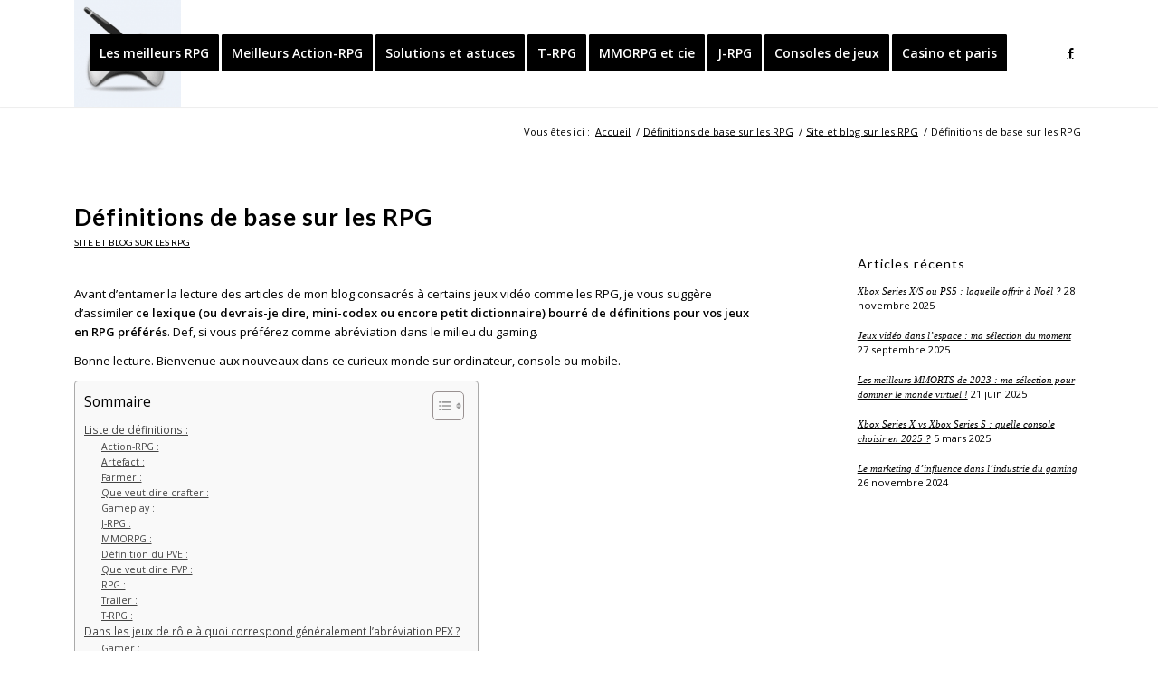

--- FILE ---
content_type: text/html; charset=UTF-8
request_url: https://www.gamehobbit.com/glossaire/
body_size: 30496
content:
<!DOCTYPE html>
<html lang="fr-FR" class="html_stretched responsive av-preloader-disabled  html_header_top html_logo_left html_main_nav_header html_menu_right html_large html_header_sticky html_header_shrinking_disabled html_mobile_menu_tablet html_header_searchicon_disabled html_content_align_center html_header_unstick_top html_header_stretch_disabled html_minimal_header html_minimal_header_shadow html_elegant-blog html_modern-blog html_av-submenu-hidden html_av-submenu-display-click html_av-overlay-side html_av-overlay-side-classic html_av-submenu-clone html_entry_id_348 av-cookies-no-cookie-consent av-no-preview av-default-lightbox html_text_menu_active av-mobile-menu-switch-default">
<head>
<meta charset="UTF-8" />


<!-- mobile setting -->
<meta name="viewport" content="width=device-width, initial-scale=1">

<!-- Scripts/CSS and wp_head hook -->
<title>Que veut dire l&#039;acronyme RPG ? Quelle est la définition ?</title>
	<style>img:is([sizes="auto" i], [sizes^="auto," i]) { contain-intrinsic-size: 3000px 1500px }</style>
	<!-- Google tag (gtag.js) consent mode dataLayer added by Site Kit -->
<script type="text/javascript" id="google_gtagjs-js-consent-mode-data-layer">
/* <![CDATA[ */
window.dataLayer = window.dataLayer || [];function gtag(){dataLayer.push(arguments);}
gtag('consent', 'default', {"ad_personalization":"denied","ad_storage":"denied","ad_user_data":"denied","analytics_storage":"denied","functionality_storage":"denied","security_storage":"denied","personalization_storage":"denied","region":["AT","BE","BG","CH","CY","CZ","DE","DK","EE","ES","FI","FR","GB","GR","HR","HU","IE","IS","IT","LI","LT","LU","LV","MT","NL","NO","PL","PT","RO","SE","SI","SK"],"wait_for_update":500});
window._googlesitekitConsentCategoryMap = {"statistics":["analytics_storage"],"marketing":["ad_storage","ad_user_data","ad_personalization"],"functional":["functionality_storage","security_storage"],"preferences":["personalization_storage"]};
window._googlesitekitConsents = {"ad_personalization":"denied","ad_storage":"denied","ad_user_data":"denied","analytics_storage":"denied","functionality_storage":"denied","security_storage":"denied","personalization_storage":"denied","region":["AT","BE","BG","CH","CY","CZ","DE","DK","EE","ES","FI","FR","GB","GR","HR","HU","IE","IS","IT","LI","LT","LU","LV","MT","NL","NO","PL","PT","RO","SE","SI","SK"],"wait_for_update":500};
/* ]]> */
</script>
<!-- End Google tag (gtag.js) consent mode dataLayer added by Site Kit -->
<meta name="dc.title" content="Que veut dire l&#039;acronyme RPG ? Quelle est la définition ?">
<meta name="dc.description" content="Que signifie RPG  ? Voici une petite série de définitions sur les jeux de RPG. Oui, car après tout, un jeu en RPG, c&#039;est quoi ? Que veut dire cet acronyme ? Quels sont les différents types de jeux de rôle ? Et PVE , crafter ... ?">
<meta name="dc.relation" content="https://www.gamehobbit.com/glossaire/">
<meta name="dc.source" content="https://www.gamehobbit.com/">
<meta name="dc.language" content="fr_FR">
<meta name="description" content="Que signifie RPG  ? Voici une petite série de définitions sur les jeux de RPG. Oui, car après tout, un jeu en RPG, c&#039;est quoi ? Que veut dire cet acronyme ? Quels sont les différents types de jeux de rôle ? Et PVE , crafter ... ?">
<meta property="article:published_time" content="2011-04-08T12:46:28+01:00">
<meta property="article:modified_time" content="2025-06-10T18:52:57+01:00">
<meta property="og:updated_time" content="2025-06-10T18:52:57+01:00">
<meta name="robots" content="index, follow, max-snippet:-1, max-image-preview:large, max-video-preview:-1">
<link rel="canonical" href="https://www.gamehobbit.com/glossaire/">
<meta property="og:url" content="https://www.gamehobbit.com/glossaire/">
<meta property="og:site_name" content="RPG sur PC mobile et console">
<meta property="og:locale" content="fr_FR">
<meta property="og:type" content="article">
<meta property="article:author" content="https://www.facebook.com/JeuxvideoRPGetcie/">
<meta property="article:publisher" content="https://www.facebook.com/JeuxvideoRPGetcie/">
<meta property="article:section" content="Site et blog sur les RPG">
<meta property="article:tag" content="meilleurs rpg de tous les temps">
<meta property="og:title" content="Que veut dire l&#039;acronyme RPG ? Quelle est la définition ?">
<meta property="og:description" content="Que signifie RPG  ? Voici une petite série de définitions sur les jeux de RPG. Oui, car après tout, un jeu en RPG, c&#039;est quoi ? Que veut dire cet acronyme ? Quels sont les différents types de jeux de rôle ? Et PVE , crafter ... ?">
<meta property="og:image" content="https://www.gamehobbit.com/jeux-rpg-en-ligne/2014/12/les-RPG.png">
<meta property="og:image:secure_url" content="https://www.gamehobbit.com/jeux-rpg-en-ligne/2014/12/les-RPG.png">
<meta property="og:image:width" content="250">
<meta property="og:image:height" content="250">
<meta property="og:image:alt" content="Les meilleurs RPG du moment sur consoles PC et mobiles">
<meta property="fb:pages" content="338041902910637">
<meta name="twitter:card" content="summary_large_image">
<meta name="twitter:creator" content="@seb332">
<meta name="twitter:title" content="Que veut dire l&#039;acronyme RPG ? Quelle est la définition ?">
<meta name="twitter:description" content="Que signifie RPG  ? Voici une petite série de définitions sur les jeux de RPG. Oui, car après tout, un jeu en RPG, c&#039;est quoi ? Que veut dire cet acronyme ? Quels sont les différents types de jeux de rôle ? Et PVE , crafter ... ?">
<meta name="twitter:image" content="https://www.gamehobbit.com/jeux-rpg-en-ligne/les-RPG.jpg">
<link rel='dns-prefetch' href='//news.google.com' />
<link rel='dns-prefetch' href='//www.googletagmanager.com' />
<link rel='dns-prefetch' href='//pagead2.googlesyndication.com' />
<link rel='dns-prefetch' href='//fundingchoicesmessages.google.com' />
<link rel="alternate" type="application/rss+xml" title="RPG sur PC mobile et console &raquo; Flux" href="https://www.gamehobbit.com/feed/" />
<script type="application/ld+json">{"@context":"https:\/\/schema.org","@type":"FAQPage","name":"FAQ","mainEntity":[{"@type":"Question","name":"Action-RPG , c'est quoi ?","answerCount":"1","acceptedAnswer":{"@type":"Answer","text":"L'Action-RPG (en abr\u00e9g\u00e9 A-RPG), \u00e0 pour d\u00e9finition, la suivante. \u00a0C'est un jeu vid\u00e9o de r\u00f4le comprenant certains aspects du jeu d'action. Le gamer incarne g\u00e9n\u00e9ralement un seul personnage et le jeu se passe en temps r\u00e9el.\r\nDe plus, ce type de jeu de r\u00f4le propose un syst\u00e8me d'\u00e9volution du personnage pouss\u00e9 (\u00e9quipement, caract\u00e9ristiques, niveau d'exp\u00e9rience...). Cependant, par rapport au jeu de r\u00f4le classique, le c\u00f4t\u00e9 dynamique du jeu y est beaucoup plus d\u00e9velopp\u00e9.\r\nLes ennemis sont visibles \u00e0 condition de n'en \u00eatre pas trop loin. D\u00e8s que l'ennemi est \u00e0 port\u00e9e, le combat se d\u00e9roule sans changement progressif de d\u00e9cor."}},{"@type":"Question","name":"Quelle est la d\u00e9finition d'un J-RPG ?","answerCount":"1","acceptedAnswer":{"@type":"Answer","text":"En fran\u00e7ais, cet acronyme signifie\u00a0: jeu de r\u00f4le d\u2019origine japonaise.\r\nCe qui caract\u00e9rise le J-RPG se situe au niveau de la jouabilit\u00e9. Cela constitue, en g\u00e9n\u00e9ral, un genre de jeux en RPG\u00a0\u00e0 part enti\u00e8re.\r\nLe temps se d\u00e9roule de diff\u00e9rentes fa\u00e7ons suivant les phases de jeu. Pendant les phases de combats, le temps y est \u00ab\u00a0dilat\u00e9\u00a0\u00bb et pendant les phases d\u2019exploration, le temps est r\u00e9el)."}},{"@type":"Question","name":"T-RPG ? Quesako","answerCount":"1","acceptedAnswer":{"@type":"Answer","text":"Un T-RPG (ou Tactical-RPG) a pour d\u00e9finition ceci : type de jeu de r\u00f4le o\u00f9 en terme de jouabilit\u00e9, le RPG est bas\u00e9 sur les d\u00e9cisions strat\u00e9giques que le gamer doit prendre au cours des combats. Ce genre de jeu se d\u00e9roule au tour par tour ou en temps r\u00e9el."}}]}</script>
			
		<script type="application/ld+json">{"@context":"https:\/\/schema.org\/","@type":"Article","datePublished":"2011-04-08T12:46:28+01:00","dateModified":"2025-06-10T18:52:57+01:00","mainEntityOfPage":{"@type":"WebPage","@id":"https:\/\/www.gamehobbit.com\/glossaire\/"},"headline":"D\u00e9finitions de base sur les RPG","author":{"@type":"Person","name":"S\u00e9bastien Pierrepack","url":"https:\/\/www.gamehobbit.com\/author\/sebastien-2\/"},"publisher":{"@type":"Organization","name":"Gamehobbit","logo":{"@type":"ImageObject","url":"https:\/\/www.gamehobbit.com\/jeux-rpg-en-ligne\/2014\/12\/les-RPG.png","width":"250","height":"250"},"sameAs":["https:\/\/www.facebook.com\/JeuxvideoRPGetcie\/"]},"description":"Avant d&#039;entamer la lecture des articles de mon blog consacr\u00e9s \u00e0 certains jeux vid\u00e9o comme les RPG, je vous sugg\u00e8re d&#039;assimiler ce lexique (ou devrais-je dire, mini-codex ou encore petit dictionnaire) bourr\u00e9 de d\u00e9finitions pour vos jeux en RPG pr\u00e9f\u00e9r\u00e9s. Def, si vous pr\u00e9f\u00e9rez comme abr\u00e9viation dans le milieu du\u2026"}</script>

<!-- google webfont font replacement -->

			<script type='text/javascript'>

				(function() {

					/*	check if webfonts are disabled by user setting via cookie - or user must opt in.	*/
					var html = document.getElementsByTagName('html')[0];
					var cookie_check = html.className.indexOf('av-cookies-needs-opt-in') >= 0 || html.className.indexOf('av-cookies-can-opt-out') >= 0;
					var allow_continue = true;
					var silent_accept_cookie = html.className.indexOf('av-cookies-user-silent-accept') >= 0;

					if( cookie_check && ! silent_accept_cookie )
					{
						if( ! document.cookie.match(/aviaCookieConsent/) || html.className.indexOf('av-cookies-session-refused') >= 0 )
						{
							allow_continue = false;
						}
						else
						{
							if( ! document.cookie.match(/aviaPrivacyRefuseCookiesHideBar/) )
							{
								allow_continue = false;
							}
							else if( ! document.cookie.match(/aviaPrivacyEssentialCookiesEnabled/) )
							{
								allow_continue = false;
							}
							else if( document.cookie.match(/aviaPrivacyGoogleWebfontsDisabled/) )
							{
								allow_continue = false;
							}
						}
					}

					if( allow_continue )
					{
						var f = document.createElement('link');

						f.type 	= 'text/css';
						f.rel 	= 'stylesheet';
						f.href 	= 'https://fonts.googleapis.com/css?family=Lato:300,400,700%7COpen+Sans:400,600&display=auto';
						f.id 	= 'avia-google-webfont';

						document.getElementsByTagName('head')[0].appendChild(f);
					}
				})();

			</script>
			<script type="text/javascript">
/* <![CDATA[ */
window._wpemojiSettings = {"baseUrl":"https:\/\/s.w.org\/images\/core\/emoji\/16.0.1\/72x72\/","ext":".png","svgUrl":"https:\/\/s.w.org\/images\/core\/emoji\/16.0.1\/svg\/","svgExt":".svg","source":{"concatemoji":"https:\/\/www.gamehobbit.com\/wp-includes\/js\/wp-emoji-release.min.js?ver=c13929"}};
/*! This file is auto-generated */
!function(s,n){var o,i,e;function c(e){try{var t={supportTests:e,timestamp:(new Date).valueOf()};sessionStorage.setItem(o,JSON.stringify(t))}catch(e){}}function p(e,t,n){e.clearRect(0,0,e.canvas.width,e.canvas.height),e.fillText(t,0,0);var t=new Uint32Array(e.getImageData(0,0,e.canvas.width,e.canvas.height).data),a=(e.clearRect(0,0,e.canvas.width,e.canvas.height),e.fillText(n,0,0),new Uint32Array(e.getImageData(0,0,e.canvas.width,e.canvas.height).data));return t.every(function(e,t){return e===a[t]})}function u(e,t){e.clearRect(0,0,e.canvas.width,e.canvas.height),e.fillText(t,0,0);for(var n=e.getImageData(16,16,1,1),a=0;a<n.data.length;a++)if(0!==n.data[a])return!1;return!0}function f(e,t,n,a){switch(t){case"flag":return n(e,"\ud83c\udff3\ufe0f\u200d\u26a7\ufe0f","\ud83c\udff3\ufe0f\u200b\u26a7\ufe0f")?!1:!n(e,"\ud83c\udde8\ud83c\uddf6","\ud83c\udde8\u200b\ud83c\uddf6")&&!n(e,"\ud83c\udff4\udb40\udc67\udb40\udc62\udb40\udc65\udb40\udc6e\udb40\udc67\udb40\udc7f","\ud83c\udff4\u200b\udb40\udc67\u200b\udb40\udc62\u200b\udb40\udc65\u200b\udb40\udc6e\u200b\udb40\udc67\u200b\udb40\udc7f");case"emoji":return!a(e,"\ud83e\udedf")}return!1}function g(e,t,n,a){var r="undefined"!=typeof WorkerGlobalScope&&self instanceof WorkerGlobalScope?new OffscreenCanvas(300,150):s.createElement("canvas"),o=r.getContext("2d",{willReadFrequently:!0}),i=(o.textBaseline="top",o.font="600 32px Arial",{});return e.forEach(function(e){i[e]=t(o,e,n,a)}),i}function t(e){var t=s.createElement("script");t.src=e,t.defer=!0,s.head.appendChild(t)}"undefined"!=typeof Promise&&(o="wpEmojiSettingsSupports",i=["flag","emoji"],n.supports={everything:!0,everythingExceptFlag:!0},e=new Promise(function(e){s.addEventListener("DOMContentLoaded",e,{once:!0})}),new Promise(function(t){var n=function(){try{var e=JSON.parse(sessionStorage.getItem(o));if("object"==typeof e&&"number"==typeof e.timestamp&&(new Date).valueOf()<e.timestamp+604800&&"object"==typeof e.supportTests)return e.supportTests}catch(e){}return null}();if(!n){if("undefined"!=typeof Worker&&"undefined"!=typeof OffscreenCanvas&&"undefined"!=typeof URL&&URL.createObjectURL&&"undefined"!=typeof Blob)try{var e="postMessage("+g.toString()+"("+[JSON.stringify(i),f.toString(),p.toString(),u.toString()].join(",")+"));",a=new Blob([e],{type:"text/javascript"}),r=new Worker(URL.createObjectURL(a),{name:"wpTestEmojiSupports"});return void(r.onmessage=function(e){c(n=e.data),r.terminate(),t(n)})}catch(e){}c(n=g(i,f,p,u))}t(n)}).then(function(e){for(var t in e)n.supports[t]=e[t],n.supports.everything=n.supports.everything&&n.supports[t],"flag"!==t&&(n.supports.everythingExceptFlag=n.supports.everythingExceptFlag&&n.supports[t]);n.supports.everythingExceptFlag=n.supports.everythingExceptFlag&&!n.supports.flag,n.DOMReady=!1,n.readyCallback=function(){n.DOMReady=!0}}).then(function(){return e}).then(function(){var e;n.supports.everything||(n.readyCallback(),(e=n.source||{}).concatemoji?t(e.concatemoji):e.wpemoji&&e.twemoji&&(t(e.twemoji),t(e.wpemoji)))}))}((window,document),window._wpemojiSettings);
/* ]]> */
</script>
<style id='wp-emoji-styles-inline-css' type='text/css'>

	img.wp-smiley, img.emoji {
		display: inline !important;
		border: none !important;
		box-shadow: none !important;
		height: 1em !important;
		width: 1em !important;
		margin: 0 0.07em !important;
		vertical-align: -0.1em !important;
		background: none !important;
		padding: 0 !important;
	}
</style>
<link rel='stylesheet' id='wp-block-library-css' href='https://www.gamehobbit.com/wp-includes/css/dist/block-library/style.min.css?ver=c13929' type='text/css' media='all' />
<style id='wpseopress-local-business-style-inline-css' type='text/css'>
span.wp-block-wpseopress-local-business-field{margin-right:8px}

</style>
<style id='wpseopress-table-of-contents-style-inline-css' type='text/css'>
.wp-block-wpseopress-table-of-contents li.active>a{font-weight:bold}

</style>
<style id='global-styles-inline-css' type='text/css'>
:root{--wp--preset--aspect-ratio--square: 1;--wp--preset--aspect-ratio--4-3: 4/3;--wp--preset--aspect-ratio--3-4: 3/4;--wp--preset--aspect-ratio--3-2: 3/2;--wp--preset--aspect-ratio--2-3: 2/3;--wp--preset--aspect-ratio--16-9: 16/9;--wp--preset--aspect-ratio--9-16: 9/16;--wp--preset--color--black: #000000;--wp--preset--color--cyan-bluish-gray: #abb8c3;--wp--preset--color--white: #ffffff;--wp--preset--color--pale-pink: #f78da7;--wp--preset--color--vivid-red: #cf2e2e;--wp--preset--color--luminous-vivid-orange: #ff6900;--wp--preset--color--luminous-vivid-amber: #fcb900;--wp--preset--color--light-green-cyan: #7bdcb5;--wp--preset--color--vivid-green-cyan: #00d084;--wp--preset--color--pale-cyan-blue: #8ed1fc;--wp--preset--color--vivid-cyan-blue: #0693e3;--wp--preset--color--vivid-purple: #9b51e0;--wp--preset--color--metallic-red: #b02b2c;--wp--preset--color--maximum-yellow-red: #edae44;--wp--preset--color--yellow-sun: #eeee22;--wp--preset--color--palm-leaf: #83a846;--wp--preset--color--aero: #7bb0e7;--wp--preset--color--old-lavender: #745f7e;--wp--preset--color--steel-teal: #5f8789;--wp--preset--color--raspberry-pink: #d65799;--wp--preset--color--medium-turquoise: #4ecac2;--wp--preset--gradient--vivid-cyan-blue-to-vivid-purple: linear-gradient(135deg,rgba(6,147,227,1) 0%,rgb(155,81,224) 100%);--wp--preset--gradient--light-green-cyan-to-vivid-green-cyan: linear-gradient(135deg,rgb(122,220,180) 0%,rgb(0,208,130) 100%);--wp--preset--gradient--luminous-vivid-amber-to-luminous-vivid-orange: linear-gradient(135deg,rgba(252,185,0,1) 0%,rgba(255,105,0,1) 100%);--wp--preset--gradient--luminous-vivid-orange-to-vivid-red: linear-gradient(135deg,rgba(255,105,0,1) 0%,rgb(207,46,46) 100%);--wp--preset--gradient--very-light-gray-to-cyan-bluish-gray: linear-gradient(135deg,rgb(238,238,238) 0%,rgb(169,184,195) 100%);--wp--preset--gradient--cool-to-warm-spectrum: linear-gradient(135deg,rgb(74,234,220) 0%,rgb(151,120,209) 20%,rgb(207,42,186) 40%,rgb(238,44,130) 60%,rgb(251,105,98) 80%,rgb(254,248,76) 100%);--wp--preset--gradient--blush-light-purple: linear-gradient(135deg,rgb(255,206,236) 0%,rgb(152,150,240) 100%);--wp--preset--gradient--blush-bordeaux: linear-gradient(135deg,rgb(254,205,165) 0%,rgb(254,45,45) 50%,rgb(107,0,62) 100%);--wp--preset--gradient--luminous-dusk: linear-gradient(135deg,rgb(255,203,112) 0%,rgb(199,81,192) 50%,rgb(65,88,208) 100%);--wp--preset--gradient--pale-ocean: linear-gradient(135deg,rgb(255,245,203) 0%,rgb(182,227,212) 50%,rgb(51,167,181) 100%);--wp--preset--gradient--electric-grass: linear-gradient(135deg,rgb(202,248,128) 0%,rgb(113,206,126) 100%);--wp--preset--gradient--midnight: linear-gradient(135deg,rgb(2,3,129) 0%,rgb(40,116,252) 100%);--wp--preset--font-size--small: 1rem;--wp--preset--font-size--medium: 1.125rem;--wp--preset--font-size--large: 1.75rem;--wp--preset--font-size--x-large: clamp(1.75rem, 3vw, 2.25rem);--wp--preset--spacing--20: 0.44rem;--wp--preset--spacing--30: 0.67rem;--wp--preset--spacing--40: 1rem;--wp--preset--spacing--50: 1.5rem;--wp--preset--spacing--60: 2.25rem;--wp--preset--spacing--70: 3.38rem;--wp--preset--spacing--80: 5.06rem;--wp--preset--shadow--natural: 6px 6px 9px rgba(0, 0, 0, 0.2);--wp--preset--shadow--deep: 12px 12px 50px rgba(0, 0, 0, 0.4);--wp--preset--shadow--sharp: 6px 6px 0px rgba(0, 0, 0, 0.2);--wp--preset--shadow--outlined: 6px 6px 0px -3px rgba(255, 255, 255, 1), 6px 6px rgba(0, 0, 0, 1);--wp--preset--shadow--crisp: 6px 6px 0px rgba(0, 0, 0, 1);}:root { --wp--style--global--content-size: 800px;--wp--style--global--wide-size: 1130px; }:where(body) { margin: 0; }.wp-site-blocks > .alignleft { float: left; margin-right: 2em; }.wp-site-blocks > .alignright { float: right; margin-left: 2em; }.wp-site-blocks > .aligncenter { justify-content: center; margin-left: auto; margin-right: auto; }:where(.is-layout-flex){gap: 0.5em;}:where(.is-layout-grid){gap: 0.5em;}.is-layout-flow > .alignleft{float: left;margin-inline-start: 0;margin-inline-end: 2em;}.is-layout-flow > .alignright{float: right;margin-inline-start: 2em;margin-inline-end: 0;}.is-layout-flow > .aligncenter{margin-left: auto !important;margin-right: auto !important;}.is-layout-constrained > .alignleft{float: left;margin-inline-start: 0;margin-inline-end: 2em;}.is-layout-constrained > .alignright{float: right;margin-inline-start: 2em;margin-inline-end: 0;}.is-layout-constrained > .aligncenter{margin-left: auto !important;margin-right: auto !important;}.is-layout-constrained > :where(:not(.alignleft):not(.alignright):not(.alignfull)){max-width: var(--wp--style--global--content-size);margin-left: auto !important;margin-right: auto !important;}.is-layout-constrained > .alignwide{max-width: var(--wp--style--global--wide-size);}body .is-layout-flex{display: flex;}.is-layout-flex{flex-wrap: wrap;align-items: center;}.is-layout-flex > :is(*, div){margin: 0;}body .is-layout-grid{display: grid;}.is-layout-grid > :is(*, div){margin: 0;}body{padding-top: 0px;padding-right: 0px;padding-bottom: 0px;padding-left: 0px;}a:where(:not(.wp-element-button)){text-decoration: underline;}:root :where(.wp-element-button, .wp-block-button__link){background-color: #32373c;border-width: 0;color: #fff;font-family: inherit;font-size: inherit;line-height: inherit;padding: calc(0.667em + 2px) calc(1.333em + 2px);text-decoration: none;}.has-black-color{color: var(--wp--preset--color--black) !important;}.has-cyan-bluish-gray-color{color: var(--wp--preset--color--cyan-bluish-gray) !important;}.has-white-color{color: var(--wp--preset--color--white) !important;}.has-pale-pink-color{color: var(--wp--preset--color--pale-pink) !important;}.has-vivid-red-color{color: var(--wp--preset--color--vivid-red) !important;}.has-luminous-vivid-orange-color{color: var(--wp--preset--color--luminous-vivid-orange) !important;}.has-luminous-vivid-amber-color{color: var(--wp--preset--color--luminous-vivid-amber) !important;}.has-light-green-cyan-color{color: var(--wp--preset--color--light-green-cyan) !important;}.has-vivid-green-cyan-color{color: var(--wp--preset--color--vivid-green-cyan) !important;}.has-pale-cyan-blue-color{color: var(--wp--preset--color--pale-cyan-blue) !important;}.has-vivid-cyan-blue-color{color: var(--wp--preset--color--vivid-cyan-blue) !important;}.has-vivid-purple-color{color: var(--wp--preset--color--vivid-purple) !important;}.has-metallic-red-color{color: var(--wp--preset--color--metallic-red) !important;}.has-maximum-yellow-red-color{color: var(--wp--preset--color--maximum-yellow-red) !important;}.has-yellow-sun-color{color: var(--wp--preset--color--yellow-sun) !important;}.has-palm-leaf-color{color: var(--wp--preset--color--palm-leaf) !important;}.has-aero-color{color: var(--wp--preset--color--aero) !important;}.has-old-lavender-color{color: var(--wp--preset--color--old-lavender) !important;}.has-steel-teal-color{color: var(--wp--preset--color--steel-teal) !important;}.has-raspberry-pink-color{color: var(--wp--preset--color--raspberry-pink) !important;}.has-medium-turquoise-color{color: var(--wp--preset--color--medium-turquoise) !important;}.has-black-background-color{background-color: var(--wp--preset--color--black) !important;}.has-cyan-bluish-gray-background-color{background-color: var(--wp--preset--color--cyan-bluish-gray) !important;}.has-white-background-color{background-color: var(--wp--preset--color--white) !important;}.has-pale-pink-background-color{background-color: var(--wp--preset--color--pale-pink) !important;}.has-vivid-red-background-color{background-color: var(--wp--preset--color--vivid-red) !important;}.has-luminous-vivid-orange-background-color{background-color: var(--wp--preset--color--luminous-vivid-orange) !important;}.has-luminous-vivid-amber-background-color{background-color: var(--wp--preset--color--luminous-vivid-amber) !important;}.has-light-green-cyan-background-color{background-color: var(--wp--preset--color--light-green-cyan) !important;}.has-vivid-green-cyan-background-color{background-color: var(--wp--preset--color--vivid-green-cyan) !important;}.has-pale-cyan-blue-background-color{background-color: var(--wp--preset--color--pale-cyan-blue) !important;}.has-vivid-cyan-blue-background-color{background-color: var(--wp--preset--color--vivid-cyan-blue) !important;}.has-vivid-purple-background-color{background-color: var(--wp--preset--color--vivid-purple) !important;}.has-metallic-red-background-color{background-color: var(--wp--preset--color--metallic-red) !important;}.has-maximum-yellow-red-background-color{background-color: var(--wp--preset--color--maximum-yellow-red) !important;}.has-yellow-sun-background-color{background-color: var(--wp--preset--color--yellow-sun) !important;}.has-palm-leaf-background-color{background-color: var(--wp--preset--color--palm-leaf) !important;}.has-aero-background-color{background-color: var(--wp--preset--color--aero) !important;}.has-old-lavender-background-color{background-color: var(--wp--preset--color--old-lavender) !important;}.has-steel-teal-background-color{background-color: var(--wp--preset--color--steel-teal) !important;}.has-raspberry-pink-background-color{background-color: var(--wp--preset--color--raspberry-pink) !important;}.has-medium-turquoise-background-color{background-color: var(--wp--preset--color--medium-turquoise) !important;}.has-black-border-color{border-color: var(--wp--preset--color--black) !important;}.has-cyan-bluish-gray-border-color{border-color: var(--wp--preset--color--cyan-bluish-gray) !important;}.has-white-border-color{border-color: var(--wp--preset--color--white) !important;}.has-pale-pink-border-color{border-color: var(--wp--preset--color--pale-pink) !important;}.has-vivid-red-border-color{border-color: var(--wp--preset--color--vivid-red) !important;}.has-luminous-vivid-orange-border-color{border-color: var(--wp--preset--color--luminous-vivid-orange) !important;}.has-luminous-vivid-amber-border-color{border-color: var(--wp--preset--color--luminous-vivid-amber) !important;}.has-light-green-cyan-border-color{border-color: var(--wp--preset--color--light-green-cyan) !important;}.has-vivid-green-cyan-border-color{border-color: var(--wp--preset--color--vivid-green-cyan) !important;}.has-pale-cyan-blue-border-color{border-color: var(--wp--preset--color--pale-cyan-blue) !important;}.has-vivid-cyan-blue-border-color{border-color: var(--wp--preset--color--vivid-cyan-blue) !important;}.has-vivid-purple-border-color{border-color: var(--wp--preset--color--vivid-purple) !important;}.has-metallic-red-border-color{border-color: var(--wp--preset--color--metallic-red) !important;}.has-maximum-yellow-red-border-color{border-color: var(--wp--preset--color--maximum-yellow-red) !important;}.has-yellow-sun-border-color{border-color: var(--wp--preset--color--yellow-sun) !important;}.has-palm-leaf-border-color{border-color: var(--wp--preset--color--palm-leaf) !important;}.has-aero-border-color{border-color: var(--wp--preset--color--aero) !important;}.has-old-lavender-border-color{border-color: var(--wp--preset--color--old-lavender) !important;}.has-steel-teal-border-color{border-color: var(--wp--preset--color--steel-teal) !important;}.has-raspberry-pink-border-color{border-color: var(--wp--preset--color--raspberry-pink) !important;}.has-medium-turquoise-border-color{border-color: var(--wp--preset--color--medium-turquoise) !important;}.has-vivid-cyan-blue-to-vivid-purple-gradient-background{background: var(--wp--preset--gradient--vivid-cyan-blue-to-vivid-purple) !important;}.has-light-green-cyan-to-vivid-green-cyan-gradient-background{background: var(--wp--preset--gradient--light-green-cyan-to-vivid-green-cyan) !important;}.has-luminous-vivid-amber-to-luminous-vivid-orange-gradient-background{background: var(--wp--preset--gradient--luminous-vivid-amber-to-luminous-vivid-orange) !important;}.has-luminous-vivid-orange-to-vivid-red-gradient-background{background: var(--wp--preset--gradient--luminous-vivid-orange-to-vivid-red) !important;}.has-very-light-gray-to-cyan-bluish-gray-gradient-background{background: var(--wp--preset--gradient--very-light-gray-to-cyan-bluish-gray) !important;}.has-cool-to-warm-spectrum-gradient-background{background: var(--wp--preset--gradient--cool-to-warm-spectrum) !important;}.has-blush-light-purple-gradient-background{background: var(--wp--preset--gradient--blush-light-purple) !important;}.has-blush-bordeaux-gradient-background{background: var(--wp--preset--gradient--blush-bordeaux) !important;}.has-luminous-dusk-gradient-background{background: var(--wp--preset--gradient--luminous-dusk) !important;}.has-pale-ocean-gradient-background{background: var(--wp--preset--gradient--pale-ocean) !important;}.has-electric-grass-gradient-background{background: var(--wp--preset--gradient--electric-grass) !important;}.has-midnight-gradient-background{background: var(--wp--preset--gradient--midnight) !important;}.has-small-font-size{font-size: var(--wp--preset--font-size--small) !important;}.has-medium-font-size{font-size: var(--wp--preset--font-size--medium) !important;}.has-large-font-size{font-size: var(--wp--preset--font-size--large) !important;}.has-x-large-font-size{font-size: var(--wp--preset--font-size--x-large) !important;}
:where(.wp-block-post-template.is-layout-flex){gap: 1.25em;}:where(.wp-block-post-template.is-layout-grid){gap: 1.25em;}
:where(.wp-block-columns.is-layout-flex){gap: 2em;}:where(.wp-block-columns.is-layout-grid){gap: 2em;}
:root :where(.wp-block-pullquote){font-size: 1.5em;line-height: 1.6;}
</style>
<link rel='stylesheet' id='ez-toc-css' href='https://www.gamehobbit.com/wp-content/plugins/easy-table-of-contents/assets/css/screen.min.css?ver=2.0.80' type='text/css' media='all' />
<style id='ez-toc-inline-css' type='text/css'>
div#ez-toc-container .ez-toc-title {font-size: 120%;}div#ez-toc-container .ez-toc-title {font-weight: 500;}div#ez-toc-container ul li , div#ez-toc-container ul li a {font-size: 95%;}div#ez-toc-container ul li , div#ez-toc-container ul li a {font-weight: 500;}div#ez-toc-container nav ul ul li {font-size: 90%;}.ez-toc-box-title {font-weight: bold; margin-bottom: 10px; text-align: center; text-transform: uppercase; letter-spacing: 1px; color: #666; padding-bottom: 5px;position:absolute;top:-4%;left:5%;background-color: inherit;transition: top 0.3s ease;}.ez-toc-box-title.toc-closed {top:-25%;}
</style>
<link rel='stylesheet' id='avia-merged-styles-css' href='https://www.gamehobbit.com/jeux-rpg-en-ligne/dynamic_avia/avia-merged-styles-16ed7be052514ab40a89b45918e13ca7---696d4d6cdfb16.css' type='text/css' media='all' />
<script type="text/javascript" src="https://www.gamehobbit.com/wp-includes/js/jquery/jquery.min.js?ver=3.7.1" id="jquery-core-js"></script>
<script type="text/javascript" src="https://www.gamehobbit.com/wp-includes/js/jquery/jquery-migrate.min.js?ver=3.4.1" id="jquery-migrate-js"></script>

<!-- Extrait de code de la balise Google (gtag.js) ajouté par Site Kit -->
<!-- Extrait Google Analytics ajouté par Site Kit -->
<script type="text/javascript" src="https://www.googletagmanager.com/gtag/js?id=GT-NS94GM96" id="google_gtagjs-js" async></script>
<script type="text/javascript" id="google_gtagjs-js-after">
/* <![CDATA[ */
window.dataLayer = window.dataLayer || [];function gtag(){dataLayer.push(arguments);}
gtag("set","linker",{"domains":["www.gamehobbit.com"]});
gtag("js", new Date());
gtag("set", "developer_id.dZTNiMT", true);
gtag("config", "GT-NS94GM96", {"googlesitekit_post_type":"post"});
 window._googlesitekit = window._googlesitekit || {}; window._googlesitekit.throttledEvents = []; window._googlesitekit.gtagEvent = (name, data) => { var key = JSON.stringify( { name, data } ); if ( !! window._googlesitekit.throttledEvents[ key ] ) { return; } window._googlesitekit.throttledEvents[ key ] = true; setTimeout( () => { delete window._googlesitekit.throttledEvents[ key ]; }, 5 ); gtag( "event", name, { ...data, event_source: "site-kit" } ); }; 
/* ]]> */
</script>
<script type="text/javascript" src="https://www.gamehobbit.com/jeux-rpg-en-ligne/dynamic_avia/avia-head-scripts-4eef96767e7ec578c4dcc5eae96076c2---696d4d6cebbbd.js" id="avia-head-scripts-js"></script>
<link rel="https://api.w.org/" href="https://www.gamehobbit.com/wp-json/" /><link rel="alternate" title="JSON" type="application/json" href="https://www.gamehobbit.com/wp-json/wp/v2/posts/348" />
<link rel="alternate" title="oEmbed (JSON)" type="application/json+oembed" href="https://www.gamehobbit.com/wp-json/oembed/1.0/embed?url=https%3A%2F%2Fwww.gamehobbit.com%2Fglossaire%2F" />
<link rel="alternate" title="oEmbed (XML)" type="text/xml+oembed" href="https://www.gamehobbit.com/wp-json/oembed/1.0/embed?url=https%3A%2F%2Fwww.gamehobbit.com%2Fglossaire%2F&#038;format=xml" />
<meta name="generator" content="Site Kit by Google 1.170.0" />
<link rel="icon" href="https://www.gamehobbit.com/jeux-rpg-en-ligne/les_RPG.ico" type="image/x-icon">
<!--[if lt IE 9]><script src="https://www.gamehobbit.com/wp-content/themes/enfold/js/html5shiv.js"></script><![endif]--><link rel="profile" href="https://gmpg.org/xfn/11" />
<link rel="alternate" type="application/rss+xml" title="RPG sur PC mobile et console RSS2 Feed" href="https://www.gamehobbit.com/feed/" />
<link rel="pingback" href="https://www.gamehobbit.com/xmlrpc.php" />

<!-- Balises Meta Google AdSense ajoutées par Site Kit -->
<meta name="google-adsense-platform-account" content="ca-host-pub-2644536267352236">
<meta name="google-adsense-platform-domain" content="sitekit.withgoogle.com">
<!-- Fin des balises Meta End Google AdSense ajoutées par Site Kit -->

<!-- Extrait Google Tag Manager ajouté par Site Kit -->
<script type="text/javascript">
/* <![CDATA[ */

			( function( w, d, s, l, i ) {
				w[l] = w[l] || [];
				w[l].push( {'gtm.start': new Date().getTime(), event: 'gtm.js'} );
				var f = d.getElementsByTagName( s )[0],
					j = d.createElement( s ), dl = l != 'dataLayer' ? '&l=' + l : '';
				j.async = true;
				j.src = 'https://www.googletagmanager.com/gtm.js?id=' + i + dl;
				f.parentNode.insertBefore( j, f );
			} )( window, document, 'script', 'dataLayer', 'GTM-5TC3PK4S' );
			
/* ]]> */
</script>

<!-- End Google Tag Manager snippet added by Site Kit -->

<!-- Extrait Google AdSense ajouté par Site Kit -->
<script type="text/javascript" async="async" src="https://pagead2.googlesyndication.com/pagead/js/adsbygoogle.js?client=ca-pub-4010759883102534&amp;host=ca-host-pub-2644536267352236" crossorigin="anonymous"></script>

<!-- End Google AdSense snippet added by Site Kit -->

<!-- Google AdSense Ad Blocking Recovery snippet added by Site Kit -->
<script async src="https://fundingchoicesmessages.google.com/i/pub-4010759883102534?ers=1"></script><script>(function() {function signalGooglefcPresent() {if (!window.frames['googlefcPresent']) {if (document.body) {const iframe = document.createElement('iframe'); iframe.style = 'width: 0; height: 0; border: none; z-index: -1000; left: -1000px; top: -1000px;'; iframe.style.display = 'none'; iframe.name = 'googlefcPresent'; document.body.appendChild(iframe);} else {setTimeout(signalGooglefcPresent, 0);}}}signalGooglefcPresent();})();</script>
<!-- End Google AdSense Ad Blocking Recovery snippet added by Site Kit -->

<!-- Extrait Google AdSense de protection contre les erreurs Incitation à réautoriser les annonces ajouté par Site Kit -->
<script>(function(){'use strict';function aa(a){var b=0;return function(){return b<a.length?{done:!1,value:a[b++]}:{done:!0}}}var ba=typeof Object.defineProperties=="function"?Object.defineProperty:function(a,b,c){if(a==Array.prototype||a==Object.prototype)return a;a[b]=c.value;return a};
function ca(a){a=["object"==typeof globalThis&&globalThis,a,"object"==typeof window&&window,"object"==typeof self&&self,"object"==typeof global&&global];for(var b=0;b<a.length;++b){var c=a[b];if(c&&c.Math==Math)return c}throw Error("Cannot find global object");}var da=ca(this);function l(a,b){if(b)a:{var c=da;a=a.split(".");for(var d=0;d<a.length-1;d++){var e=a[d];if(!(e in c))break a;c=c[e]}a=a[a.length-1];d=c[a];b=b(d);b!=d&&b!=null&&ba(c,a,{configurable:!0,writable:!0,value:b})}}
function ea(a){return a.raw=a}function n(a){var b=typeof Symbol!="undefined"&&Symbol.iterator&&a[Symbol.iterator];if(b)return b.call(a);if(typeof a.length=="number")return{next:aa(a)};throw Error(String(a)+" is not an iterable or ArrayLike");}function fa(a){for(var b,c=[];!(b=a.next()).done;)c.push(b.value);return c}var ha=typeof Object.create=="function"?Object.create:function(a){function b(){}b.prototype=a;return new b},p;
if(typeof Object.setPrototypeOf=="function")p=Object.setPrototypeOf;else{var q;a:{var ja={a:!0},ka={};try{ka.__proto__=ja;q=ka.a;break a}catch(a){}q=!1}p=q?function(a,b){a.__proto__=b;if(a.__proto__!==b)throw new TypeError(a+" is not extensible");return a}:null}var la=p;
function t(a,b){a.prototype=ha(b.prototype);a.prototype.constructor=a;if(la)la(a,b);else for(var c in b)if(c!="prototype")if(Object.defineProperties){var d=Object.getOwnPropertyDescriptor(b,c);d&&Object.defineProperty(a,c,d)}else a[c]=b[c];a.A=b.prototype}function ma(){for(var a=Number(this),b=[],c=a;c<arguments.length;c++)b[c-a]=arguments[c];return b}l("Object.is",function(a){return a?a:function(b,c){return b===c?b!==0||1/b===1/c:b!==b&&c!==c}});
l("Array.prototype.includes",function(a){return a?a:function(b,c){var d=this;d instanceof String&&(d=String(d));var e=d.length;c=c||0;for(c<0&&(c=Math.max(c+e,0));c<e;c++){var f=d[c];if(f===b||Object.is(f,b))return!0}return!1}});
l("String.prototype.includes",function(a){return a?a:function(b,c){if(this==null)throw new TypeError("The 'this' value for String.prototype.includes must not be null or undefined");if(b instanceof RegExp)throw new TypeError("First argument to String.prototype.includes must not be a regular expression");return this.indexOf(b,c||0)!==-1}});l("Number.MAX_SAFE_INTEGER",function(){return 9007199254740991});
l("Number.isFinite",function(a){return a?a:function(b){return typeof b!=="number"?!1:!isNaN(b)&&b!==Infinity&&b!==-Infinity}});l("Number.isInteger",function(a){return a?a:function(b){return Number.isFinite(b)?b===Math.floor(b):!1}});l("Number.isSafeInteger",function(a){return a?a:function(b){return Number.isInteger(b)&&Math.abs(b)<=Number.MAX_SAFE_INTEGER}});
l("Math.trunc",function(a){return a?a:function(b){b=Number(b);if(isNaN(b)||b===Infinity||b===-Infinity||b===0)return b;var c=Math.floor(Math.abs(b));return b<0?-c:c}});/*

 Copyright The Closure Library Authors.
 SPDX-License-Identifier: Apache-2.0
*/
var u=this||self;function v(a,b){a:{var c=["CLOSURE_FLAGS"];for(var d=u,e=0;e<c.length;e++)if(d=d[c[e]],d==null){c=null;break a}c=d}a=c&&c[a];return a!=null?a:b}function w(a){return a};function na(a){u.setTimeout(function(){throw a;},0)};var oa=v(610401301,!1),pa=v(188588736,!0),qa=v(645172343,v(1,!0));var x,ra=u.navigator;x=ra?ra.userAgentData||null:null;function z(a){return oa?x?x.brands.some(function(b){return(b=b.brand)&&b.indexOf(a)!=-1}):!1:!1}function A(a){var b;a:{if(b=u.navigator)if(b=b.userAgent)break a;b=""}return b.indexOf(a)!=-1};function B(){return oa?!!x&&x.brands.length>0:!1}function C(){return B()?z("Chromium"):(A("Chrome")||A("CriOS"))&&!(B()?0:A("Edge"))||A("Silk")};var sa=B()?!1:A("Trident")||A("MSIE");!A("Android")||C();C();A("Safari")&&(C()||(B()?0:A("Coast"))||(B()?0:A("Opera"))||(B()?0:A("Edge"))||(B()?z("Microsoft Edge"):A("Edg/"))||B()&&z("Opera"));var ta={},D=null;var ua=typeof Uint8Array!=="undefined",va=!sa&&typeof btoa==="function";var wa;function E(){return typeof BigInt==="function"};var F=typeof Symbol==="function"&&typeof Symbol()==="symbol";function xa(a){return typeof Symbol==="function"&&typeof Symbol()==="symbol"?Symbol():a}var G=xa(),ya=xa("2ex");var za=F?function(a,b){a[G]|=b}:function(a,b){a.g!==void 0?a.g|=b:Object.defineProperties(a,{g:{value:b,configurable:!0,writable:!0,enumerable:!1}})},H=F?function(a){return a[G]|0}:function(a){return a.g|0},I=F?function(a){return a[G]}:function(a){return a.g},J=F?function(a,b){a[G]=b}:function(a,b){a.g!==void 0?a.g=b:Object.defineProperties(a,{g:{value:b,configurable:!0,writable:!0,enumerable:!1}})};function Aa(a,b){J(b,(a|0)&-14591)}function Ba(a,b){J(b,(a|34)&-14557)};var K={},Ca={};function Da(a){return!(!a||typeof a!=="object"||a.g!==Ca)}function Ea(a){return a!==null&&typeof a==="object"&&!Array.isArray(a)&&a.constructor===Object}function L(a,b,c){if(!Array.isArray(a)||a.length)return!1;var d=H(a);if(d&1)return!0;if(!(b&&(Array.isArray(b)?b.includes(c):b.has(c))))return!1;J(a,d|1);return!0};var M=0,N=0;function Fa(a){var b=a>>>0;M=b;N=(a-b)/4294967296>>>0}function Ga(a){if(a<0){Fa(-a);var b=n(Ha(M,N));a=b.next().value;b=b.next().value;M=a>>>0;N=b>>>0}else Fa(a)}function Ia(a,b){b>>>=0;a>>>=0;if(b<=2097151)var c=""+(4294967296*b+a);else E()?c=""+(BigInt(b)<<BigInt(32)|BigInt(a)):(c=(a>>>24|b<<8)&16777215,b=b>>16&65535,a=(a&16777215)+c*6777216+b*6710656,c+=b*8147497,b*=2,a>=1E7&&(c+=a/1E7>>>0,a%=1E7),c>=1E7&&(b+=c/1E7>>>0,c%=1E7),c=b+Ja(c)+Ja(a));return c}
function Ja(a){a=String(a);return"0000000".slice(a.length)+a}function Ha(a,b){b=~b;a?a=~a+1:b+=1;return[a,b]};var Ka=/^-?([1-9][0-9]*|0)(\.[0-9]+)?$/;var O;function La(a,b){O=b;a=new a(b);O=void 0;return a}
function P(a,b,c){a==null&&(a=O);O=void 0;if(a==null){var d=96;c?(a=[c],d|=512):a=[];b&&(d=d&-16760833|(b&1023)<<14)}else{if(!Array.isArray(a))throw Error("narr");d=H(a);if(d&2048)throw Error("farr");if(d&64)return a;d|=64;if(c&&(d|=512,c!==a[0]))throw Error("mid");a:{c=a;var e=c.length;if(e){var f=e-1;if(Ea(c[f])){d|=256;b=f-(+!!(d&512)-1);if(b>=1024)throw Error("pvtlmt");d=d&-16760833|(b&1023)<<14;break a}}if(b){b=Math.max(b,e-(+!!(d&512)-1));if(b>1024)throw Error("spvt");d=d&-16760833|(b&1023)<<
14}}}J(a,d);return a};function Ma(a){switch(typeof a){case "number":return isFinite(a)?a:String(a);case "boolean":return a?1:0;case "object":if(a)if(Array.isArray(a)){if(L(a,void 0,0))return}else if(ua&&a!=null&&a instanceof Uint8Array){if(va){for(var b="",c=0,d=a.length-10240;c<d;)b+=String.fromCharCode.apply(null,a.subarray(c,c+=10240));b+=String.fromCharCode.apply(null,c?a.subarray(c):a);a=btoa(b)}else{b===void 0&&(b=0);if(!D){D={};c="ABCDEFGHIJKLMNOPQRSTUVWXYZabcdefghijklmnopqrstuvwxyz0123456789".split("");d=["+/=",
"+/","-_=","-_.","-_"];for(var e=0;e<5;e++){var f=c.concat(d[e].split(""));ta[e]=f;for(var g=0;g<f.length;g++){var h=f[g];D[h]===void 0&&(D[h]=g)}}}b=ta[b];c=Array(Math.floor(a.length/3));d=b[64]||"";for(e=f=0;f<a.length-2;f+=3){var k=a[f],m=a[f+1];h=a[f+2];g=b[k>>2];k=b[(k&3)<<4|m>>4];m=b[(m&15)<<2|h>>6];h=b[h&63];c[e++]=g+k+m+h}g=0;h=d;switch(a.length-f){case 2:g=a[f+1],h=b[(g&15)<<2]||d;case 1:a=a[f],c[e]=b[a>>2]+b[(a&3)<<4|g>>4]+h+d}a=c.join("")}return a}}return a};function Na(a,b,c){a=Array.prototype.slice.call(a);var d=a.length,e=b&256?a[d-1]:void 0;d+=e?-1:0;for(b=b&512?1:0;b<d;b++)a[b]=c(a[b]);if(e){b=a[b]={};for(var f in e)Object.prototype.hasOwnProperty.call(e,f)&&(b[f]=c(e[f]))}return a}function Oa(a,b,c,d,e){if(a!=null){if(Array.isArray(a))a=L(a,void 0,0)?void 0:e&&H(a)&2?a:Pa(a,b,c,d!==void 0,e);else if(Ea(a)){var f={},g;for(g in a)Object.prototype.hasOwnProperty.call(a,g)&&(f[g]=Oa(a[g],b,c,d,e));a=f}else a=b(a,d);return a}}
function Pa(a,b,c,d,e){var f=d||c?H(a):0;d=d?!!(f&32):void 0;a=Array.prototype.slice.call(a);for(var g=0;g<a.length;g++)a[g]=Oa(a[g],b,c,d,e);c&&c(f,a);return a}function Qa(a){return a.s===K?a.toJSON():Ma(a)};function Ra(a,b,c){c=c===void 0?Ba:c;if(a!=null){if(ua&&a instanceof Uint8Array)return b?a:new Uint8Array(a);if(Array.isArray(a)){var d=H(a);if(d&2)return a;b&&(b=d===0||!!(d&32)&&!(d&64||!(d&16)));return b?(J(a,(d|34)&-12293),a):Pa(a,Ra,d&4?Ba:c,!0,!0)}a.s===K&&(c=a.h,d=I(c),a=d&2?a:La(a.constructor,Sa(c,d,!0)));return a}}function Sa(a,b,c){var d=c||b&2?Ba:Aa,e=!!(b&32);a=Na(a,b,function(f){return Ra(f,e,d)});za(a,32|(c?2:0));return a};function Ta(a,b){a=a.h;return Ua(a,I(a),b)}function Va(a,b,c,d){b=d+(+!!(b&512)-1);if(!(b<0||b>=a.length||b>=c))return a[b]}
function Ua(a,b,c,d){if(c===-1)return null;var e=b>>14&1023||536870912;if(c>=e){if(b&256)return a[a.length-1][c]}else{var f=a.length;if(d&&b&256&&(d=a[f-1][c],d!=null)){if(Va(a,b,e,c)&&ya!=null){var g;a=(g=wa)!=null?g:wa={};g=a[ya]||0;g>=4||(a[ya]=g+1,g=Error(),g.__closure__error__context__984382||(g.__closure__error__context__984382={}),g.__closure__error__context__984382.severity="incident",na(g))}return d}return Va(a,b,e,c)}}
function Wa(a,b,c,d,e){var f=b>>14&1023||536870912;if(c>=f||e&&!qa){var g=b;if(b&256)e=a[a.length-1];else{if(d==null)return;e=a[f+(+!!(b&512)-1)]={};g|=256}e[c]=d;c<f&&(a[c+(+!!(b&512)-1)]=void 0);g!==b&&J(a,g)}else a[c+(+!!(b&512)-1)]=d,b&256&&(a=a[a.length-1],c in a&&delete a[c])}
function Xa(a,b){var c=Ya;var d=d===void 0?!1:d;var e=a.h;var f=I(e),g=Ua(e,f,b,d);if(g!=null&&typeof g==="object"&&g.s===K)c=g;else if(Array.isArray(g)){var h=H(g),k=h;k===0&&(k|=f&32);k|=f&2;k!==h&&J(g,k);c=new c(g)}else c=void 0;c!==g&&c!=null&&Wa(e,f,b,c,d);e=c;if(e==null)return e;a=a.h;f=I(a);f&2||(g=e,c=g.h,h=I(c),g=h&2?La(g.constructor,Sa(c,h,!1)):g,g!==e&&(e=g,Wa(a,f,b,e,d)));return e}function Za(a,b){a=Ta(a,b);return a==null||typeof a==="string"?a:void 0}
function $a(a,b){var c=c===void 0?0:c;a=Ta(a,b);if(a!=null)if(b=typeof a,b==="number"?Number.isFinite(a):b!=="string"?0:Ka.test(a))if(typeof a==="number"){if(a=Math.trunc(a),!Number.isSafeInteger(a)){Ga(a);b=M;var d=N;if(a=d&2147483648)b=~b+1>>>0,d=~d>>>0,b==0&&(d=d+1>>>0);b=d*4294967296+(b>>>0);a=a?-b:b}}else if(b=Math.trunc(Number(a)),Number.isSafeInteger(b))a=String(b);else{if(b=a.indexOf("."),b!==-1&&(a=a.substring(0,b)),!(a[0]==="-"?a.length<20||a.length===20&&Number(a.substring(0,7))>-922337:
a.length<19||a.length===19&&Number(a.substring(0,6))<922337)){if(a.length<16)Ga(Number(a));else if(E())a=BigInt(a),M=Number(a&BigInt(4294967295))>>>0,N=Number(a>>BigInt(32)&BigInt(4294967295));else{b=+(a[0]==="-");N=M=0;d=a.length;for(var e=b,f=(d-b)%6+b;f<=d;e=f,f+=6)e=Number(a.slice(e,f)),N*=1E6,M=M*1E6+e,M>=4294967296&&(N+=Math.trunc(M/4294967296),N>>>=0,M>>>=0);b&&(b=n(Ha(M,N)),a=b.next().value,b=b.next().value,M=a,N=b)}a=M;b=N;b&2147483648?E()?a=""+(BigInt(b|0)<<BigInt(32)|BigInt(a>>>0)):(b=
n(Ha(a,b)),a=b.next().value,b=b.next().value,a="-"+Ia(a,b)):a=Ia(a,b)}}else a=void 0;return a!=null?a:c}function R(a,b){var c=c===void 0?"":c;a=Za(a,b);return a!=null?a:c};var S;function T(a,b,c){this.h=P(a,b,c)}T.prototype.toJSON=function(){return ab(this)};T.prototype.s=K;T.prototype.toString=function(){try{return S=!0,ab(this).toString()}finally{S=!1}};
function ab(a){var b=S?a.h:Pa(a.h,Qa,void 0,void 0,!1);var c=!S;var d=pa?void 0:a.constructor.v;var e=I(c?a.h:b);if(a=b.length){var f=b[a-1],g=Ea(f);g?a--:f=void 0;e=+!!(e&512)-1;var h=b;if(g){b:{var k=f;var m={};g=!1;if(k)for(var r in k)if(Object.prototype.hasOwnProperty.call(k,r))if(isNaN(+r))m[r]=k[r];else{var y=k[r];Array.isArray(y)&&(L(y,d,+r)||Da(y)&&y.size===0)&&(y=null);y==null&&(g=!0);y!=null&&(m[r]=y)}if(g){for(var Q in m)break b;m=null}else m=k}k=m==null?f!=null:m!==f}for(var ia;a>0;a--){Q=
a-1;r=h[Q];Q-=e;if(!(r==null||L(r,d,Q)||Da(r)&&r.size===0))break;ia=!0}if(h!==b||k||ia){if(!c)h=Array.prototype.slice.call(h,0,a);else if(ia||k||m)h.length=a;m&&h.push(m)}b=h}return b};function bb(a){return function(b){if(b==null||b=="")b=new a;else{b=JSON.parse(b);if(!Array.isArray(b))throw Error("dnarr");za(b,32);b=La(a,b)}return b}};function cb(a){this.h=P(a)}t(cb,T);var db=bb(cb);var U;function V(a){this.g=a}V.prototype.toString=function(){return this.g+""};var eb={};function fb(a){if(U===void 0){var b=null;var c=u.trustedTypes;if(c&&c.createPolicy){try{b=c.createPolicy("goog#html",{createHTML:w,createScript:w,createScriptURL:w})}catch(d){u.console&&u.console.error(d.message)}U=b}else U=b}a=(b=U)?b.createScriptURL(a):a;return new V(a,eb)};/*

 SPDX-License-Identifier: Apache-2.0
*/
function gb(a){var b=ma.apply(1,arguments);if(b.length===0)return fb(a[0]);for(var c=a[0],d=0;d<b.length;d++)c+=encodeURIComponent(b[d])+a[d+1];return fb(c)};function hb(a,b){a.src=b instanceof V&&b.constructor===V?b.g:"type_error:TrustedResourceUrl";var c,d;(c=(b=(d=(c=(a.ownerDocument&&a.ownerDocument.defaultView||window).document).querySelector)==null?void 0:d.call(c,"script[nonce]"))?b.nonce||b.getAttribute("nonce")||"":"")&&a.setAttribute("nonce",c)};function ib(){return Math.floor(Math.random()*2147483648).toString(36)+Math.abs(Math.floor(Math.random()*2147483648)^Date.now()).toString(36)};function jb(a,b){b=String(b);a.contentType==="application/xhtml+xml"&&(b=b.toLowerCase());return a.createElement(b)}function kb(a){this.g=a||u.document||document};function lb(a){a=a===void 0?document:a;return a.createElement("script")};function mb(a,b,c,d,e,f){try{var g=a.g,h=lb(g);h.async=!0;hb(h,b);g.head.appendChild(h);h.addEventListener("load",function(){e();d&&g.head.removeChild(h)});h.addEventListener("error",function(){c>0?mb(a,b,c-1,d,e,f):(d&&g.head.removeChild(h),f())})}catch(k){f()}};var nb=u.atob("aHR0cHM6Ly93d3cuZ3N0YXRpYy5jb20vaW1hZ2VzL2ljb25zL21hdGVyaWFsL3N5c3RlbS8xeC93YXJuaW5nX2FtYmVyXzI0ZHAucG5n"),ob=u.atob("WW91IGFyZSBzZWVpbmcgdGhpcyBtZXNzYWdlIGJlY2F1c2UgYWQgb3Igc2NyaXB0IGJsb2NraW5nIHNvZnR3YXJlIGlzIGludGVyZmVyaW5nIHdpdGggdGhpcyBwYWdlLg=="),pb=u.atob("RGlzYWJsZSBhbnkgYWQgb3Igc2NyaXB0IGJsb2NraW5nIHNvZnR3YXJlLCB0aGVuIHJlbG9hZCB0aGlzIHBhZ2Uu");function qb(a,b,c){this.i=a;this.u=b;this.o=c;this.g=null;this.j=[];this.m=!1;this.l=new kb(this.i)}
function rb(a){if(a.i.body&&!a.m){var b=function(){sb(a);u.setTimeout(function(){tb(a,3)},50)};mb(a.l,a.u,2,!0,function(){u[a.o]||b()},b);a.m=!0}}
function sb(a){for(var b=W(1,5),c=0;c<b;c++){var d=X(a);a.i.body.appendChild(d);a.j.push(d)}b=X(a);b.style.bottom="0";b.style.left="0";b.style.position="fixed";b.style.width=W(100,110).toString()+"%";b.style.zIndex=W(2147483544,2147483644).toString();b.style.backgroundColor=ub(249,259,242,252,219,229);b.style.boxShadow="0 0 12px #888";b.style.color=ub(0,10,0,10,0,10);b.style.display="flex";b.style.justifyContent="center";b.style.fontFamily="Roboto, Arial";c=X(a);c.style.width=W(80,85).toString()+
"%";c.style.maxWidth=W(750,775).toString()+"px";c.style.margin="24px";c.style.display="flex";c.style.alignItems="flex-start";c.style.justifyContent="center";d=jb(a.l.g,"IMG");d.className=ib();d.src=nb;d.alt="Warning icon";d.style.height="24px";d.style.width="24px";d.style.paddingRight="16px";var e=X(a),f=X(a);f.style.fontWeight="bold";f.textContent=ob;var g=X(a);g.textContent=pb;Y(a,e,f);Y(a,e,g);Y(a,c,d);Y(a,c,e);Y(a,b,c);a.g=b;a.i.body.appendChild(a.g);b=W(1,5);for(c=0;c<b;c++)d=X(a),a.i.body.appendChild(d),
a.j.push(d)}function Y(a,b,c){for(var d=W(1,5),e=0;e<d;e++){var f=X(a);b.appendChild(f)}b.appendChild(c);c=W(1,5);for(d=0;d<c;d++)e=X(a),b.appendChild(e)}function W(a,b){return Math.floor(a+Math.random()*(b-a))}function ub(a,b,c,d,e,f){return"rgb("+W(Math.max(a,0),Math.min(b,255)).toString()+","+W(Math.max(c,0),Math.min(d,255)).toString()+","+W(Math.max(e,0),Math.min(f,255)).toString()+")"}function X(a){a=jb(a.l.g,"DIV");a.className=ib();return a}
function tb(a,b){b<=0||a.g!=null&&a.g.offsetHeight!==0&&a.g.offsetWidth!==0||(vb(a),sb(a),u.setTimeout(function(){tb(a,b-1)},50))}function vb(a){for(var b=n(a.j),c=b.next();!c.done;c=b.next())(c=c.value)&&c.parentNode&&c.parentNode.removeChild(c);a.j=[];(b=a.g)&&b.parentNode&&b.parentNode.removeChild(b);a.g=null};function wb(a,b,c,d,e){function f(k){document.body?g(document.body):k>0?u.setTimeout(function(){f(k-1)},e):b()}function g(k){k.appendChild(h);u.setTimeout(function(){h?(h.offsetHeight!==0&&h.offsetWidth!==0?b():a(),h.parentNode&&h.parentNode.removeChild(h)):a()},d)}var h=xb(c);f(3)}function xb(a){var b=document.createElement("div");b.className=a;b.style.width="1px";b.style.height="1px";b.style.position="absolute";b.style.left="-10000px";b.style.top="-10000px";b.style.zIndex="-10000";return b};function Ya(a){this.h=P(a)}t(Ya,T);function yb(a){this.h=P(a)}t(yb,T);var zb=bb(yb);function Ab(a){if(!a)return null;a=Za(a,4);var b;a===null||a===void 0?b=null:b=fb(a);return b};var Bb=ea([""]),Cb=ea([""]);function Db(a,b){this.m=a;this.o=new kb(a.document);this.g=b;this.j=R(this.g,1);this.u=Ab(Xa(this.g,2))||gb(Bb);this.i=!1;b=Ab(Xa(this.g,13))||gb(Cb);this.l=new qb(a.document,b,R(this.g,12))}Db.prototype.start=function(){Eb(this)};
function Eb(a){Fb(a);mb(a.o,a.u,3,!1,function(){a:{var b=a.j;var c=u.btoa(b);if(c=u[c]){try{var d=db(u.atob(c))}catch(e){b=!1;break a}b=b===Za(d,1)}else b=!1}b?Z(a,R(a.g,14)):(Z(a,R(a.g,8)),rb(a.l))},function(){wb(function(){Z(a,R(a.g,7));rb(a.l)},function(){return Z(a,R(a.g,6))},R(a.g,9),$a(a.g,10),$a(a.g,11))})}function Z(a,b){a.i||(a.i=!0,a=new a.m.XMLHttpRequest,a.open("GET",b,!0),a.send())}function Fb(a){var b=u.btoa(a.j);a.m[b]&&Z(a,R(a.g,5))};(function(a,b){u[a]=function(){var c=ma.apply(0,arguments);u[a]=function(){};b.call.apply(b,[null].concat(c instanceof Array?c:fa(n(c))))}})("__h82AlnkH6D91__",function(a){typeof window.atob==="function"&&(new Db(window,zb(window.atob(a)))).start()});}).call(this);

window.__h82AlnkH6D91__("[base64]/[base64]/[base64]/[base64]");</script>
<!-- Extrait de fin Google AdSense de protection contre les erreurs Incitation à réautoriser les annonces ajouté par Site Kit -->

<!-- To speed up the rendering and to display the site as fast as possible to the user we include some styles and scripts for above the fold content inline -->
<script type="text/javascript">'use strict';var avia_is_mobile=!1;if(/Android|webOS|iPhone|iPad|iPod|BlackBerry|IEMobile|Opera Mini/i.test(navigator.userAgent)&&'ontouchstart' in document.documentElement){avia_is_mobile=!0;document.documentElement.className+=' avia_mobile '}
else{document.documentElement.className+=' avia_desktop '};document.documentElement.className+=' js_active ';(function(){var e=['-webkit-','-moz-','-ms-',''],n='',o=!1,a=!1;for(var t in e){if(e[t]+'transform' in document.documentElement.style){o=!0;n=e[t]+'transform'};if(e[t]+'perspective' in document.documentElement.style){a=!0}};if(o){document.documentElement.className+=' avia_transform '};if(a){document.documentElement.className+=' avia_transform3d '};if(typeof document.getElementsByClassName=='function'&&typeof document.documentElement.getBoundingClientRect=='function'&&avia_is_mobile==!1){if(n&&window.innerHeight>0){setTimeout(function(){var e=0,o={},a=0,t=document.getElementsByClassName('av-parallax'),i=window.pageYOffset||document.documentElement.scrollTop;for(e=0;e<t.length;e++){t[e].style.top='0px';o=t[e].getBoundingClientRect();a=Math.ceil((window.innerHeight+i-o.top)*0.3);t[e].style[n]='translate(0px, '+a+'px)';t[e].style.top='auto';t[e].className+=' enabled-parallax '}},50)}}})();</script><style>.breadcrumb {list-style:none;margin:0;padding-inline-start:0;}.breadcrumb li {margin:0;display:inline-block;position:relative;}.breadcrumb li::after{content:' | ';margin-left:5px;margin-right:5px;}.breadcrumb li:last-child::after{display:none}</style><link rel="icon" href="https://www.gamehobbit.com/jeux-rpg-en-ligne/les-rpg-2-36x36.jpg" sizes="32x32" />
<link rel="icon" href="https://www.gamehobbit.com/jeux-rpg-en-ligne/les-rpg-2-300x300.jpg" sizes="192x192" />
<link rel="apple-touch-icon" href="https://www.gamehobbit.com/jeux-rpg-en-ligne/les-rpg-2-180x180.jpg" />
<meta name="msapplication-TileImage" content="https://www.gamehobbit.com/jeux-rpg-en-ligne/les-rpg-2-300x300.jpg" />
<style type="text/css">
		@font-face {font-family: 'entypo-fontello-enfold'; font-weight: normal; font-style: normal; font-display: auto;
		src: url('https://www.gamehobbit.com/wp-content/themes/enfold/config-templatebuilder/avia-template-builder/assets/fonts/entypo-fontello-enfold/entypo-fontello-enfold.woff2') format('woff2'),
		url('https://www.gamehobbit.com/wp-content/themes/enfold/config-templatebuilder/avia-template-builder/assets/fonts/entypo-fontello-enfold/entypo-fontello-enfold.woff') format('woff'),
		url('https://www.gamehobbit.com/wp-content/themes/enfold/config-templatebuilder/avia-template-builder/assets/fonts/entypo-fontello-enfold/entypo-fontello-enfold.ttf') format('truetype'),
		url('https://www.gamehobbit.com/wp-content/themes/enfold/config-templatebuilder/avia-template-builder/assets/fonts/entypo-fontello-enfold/entypo-fontello-enfold.svg#entypo-fontello-enfold') format('svg'),
		url('https://www.gamehobbit.com/wp-content/themes/enfold/config-templatebuilder/avia-template-builder/assets/fonts/entypo-fontello-enfold/entypo-fontello-enfold.eot'),
		url('https://www.gamehobbit.com/wp-content/themes/enfold/config-templatebuilder/avia-template-builder/assets/fonts/entypo-fontello-enfold/entypo-fontello-enfold.eot?#iefix') format('embedded-opentype');
		}

		#top .avia-font-entypo-fontello-enfold, body .avia-font-entypo-fontello-enfold, html body [data-av_iconfont='entypo-fontello-enfold']:before{ font-family: 'entypo-fontello-enfold'; }
		
		@font-face {font-family: 'entypo-fontello'; font-weight: normal; font-style: normal; font-display: auto;
		src: url('https://www.gamehobbit.com/wp-content/themes/enfold/config-templatebuilder/avia-template-builder/assets/fonts/entypo-fontello/entypo-fontello.woff2') format('woff2'),
		url('https://www.gamehobbit.com/wp-content/themes/enfold/config-templatebuilder/avia-template-builder/assets/fonts/entypo-fontello/entypo-fontello.woff') format('woff'),
		url('https://www.gamehobbit.com/wp-content/themes/enfold/config-templatebuilder/avia-template-builder/assets/fonts/entypo-fontello/entypo-fontello.ttf') format('truetype'),
		url('https://www.gamehobbit.com/wp-content/themes/enfold/config-templatebuilder/avia-template-builder/assets/fonts/entypo-fontello/entypo-fontello.svg#entypo-fontello') format('svg'),
		url('https://www.gamehobbit.com/wp-content/themes/enfold/config-templatebuilder/avia-template-builder/assets/fonts/entypo-fontello/entypo-fontello.eot'),
		url('https://www.gamehobbit.com/wp-content/themes/enfold/config-templatebuilder/avia-template-builder/assets/fonts/entypo-fontello/entypo-fontello.eot?#iefix') format('embedded-opentype');
		}

		#top .avia-font-entypo-fontello, body .avia-font-entypo-fontello, html body [data-av_iconfont='entypo-fontello']:before{ font-family: 'entypo-fontello'; }
		</style>

<!--
Debugging Info for Theme support: 

Theme: Enfold
Version: 7.1.3
Installed: enfold
AviaFramework Version: 5.6
AviaBuilder Version: 6.0
aviaElementManager Version: 1.0.1
ML:640-PU:104-PLA:8
WP:6.8.3
Compress: CSS:all theme files - JS:all theme files
Updates: disabled
PLAu:8
-->
</head>

<body id="top" class="wp-singular post-template-default single single-post postid-348 single-format-standard wp-theme-enfold stretched rtl_columns av-curtain-numeric lato open_sans  post-type-post category-rpg-site post_tag-meilleurs-rpg avia-responsive-images-support responsive-images-lightbox-support">

			<!-- Extrait Google Tag Manager (noscript) ajouté par Site Kit -->
		<noscript>
			<iframe src="https://www.googletagmanager.com/ns.html?id=GTM-5TC3PK4S" height="0" width="0" style="display:none;visibility:hidden"></iframe>
		</noscript>
		<!-- End Google Tag Manager (noscript) snippet added by Site Kit -->
		
	<div id='wrap_all'>

	
<header id='header' class='all_colors header_color light_bg_color  av_header_top av_logo_left av_main_nav_header av_menu_right av_large av_header_sticky av_header_shrinking_disabled av_header_stretch_disabled av_mobile_menu_tablet av_header_searchicon_disabled av_header_unstick_top av_minimal_header av_minimal_header_shadow av_bottom_nav_disabled  av_alternate_logo_active av_header_border_disabled' aria-label="Header" data-av_shrink_factor='50'>

		<div  id='header_main' class='container_wrap container_wrap_logo'>

        <div class='container av-logo-container'><div class='inner-container'><span class='logo avia-standard-logo'><a href='https://www.gamehobbit.com/' class='' aria-label='RPG sur PC mobile et console' ><img src="https://www.gamehobbit.com/jeux-rpg-en-ligne/2014/12/les-RPG-180x180.png" height="100" width="300" alt='RPG sur PC mobile et console' title='' /></a></span><nav class='main_menu' data-selectname='Sélectionner une page' ><div class="avia-menu av-main-nav-wrap av_menu_icon_beside"><ul role="menu" class="menu av-main-nav" id="avia-menu"><li role="menuitem" id="menu-item-44931" class="menu-item menu-item-type-post_type menu-item-object-page menu-item-home av-menu-button av-menu-button-colored menu-item-top-level menu-item-top-level-1"><a href="https://www.gamehobbit.com/" tabindex="0"><span class="avia-bullet"></span><span class="avia-menu-text">Les meilleurs RPG</span><span class="avia-menu-fx"><span class="avia-arrow-wrap"><span class="avia-arrow"></span></span></span></a></li>
<li role="menuitem" id="menu-item-32445" class="menu-item menu-item-type-taxonomy menu-item-object-category av-menu-button av-menu-button-colored menu-item-top-level menu-item-top-level-2"><a href="https://www.gamehobbit.com/best-action-rpg/" tabindex="0"><span class="avia-bullet"></span><span class="avia-menu-text">Meilleurs Action-RPG</span><span class="avia-menu-fx"><span class="avia-arrow-wrap"><span class="avia-arrow"></span></span></span></a></li>
<li role="menuitem" id="menu-item-32446" class="menu-item menu-item-type-taxonomy menu-item-object-category av-menu-button av-menu-button-colored menu-item-top-level menu-item-top-level-3"><a href="https://www.gamehobbit.com/astuces-jeux-video/" tabindex="0"><span class="avia-bullet"></span><span class="avia-menu-text">Solutions et astuces</span><span class="avia-menu-fx"><span class="avia-arrow-wrap"><span class="avia-arrow"></span></span></span></a></li>
<li role="menuitem" id="menu-item-32447" class="menu-item menu-item-type-taxonomy menu-item-object-category av-menu-button av-menu-button-colored menu-item-top-level menu-item-top-level-4"><a href="https://www.gamehobbit.com/jeux-de-tactique/" tabindex="0"><span class="avia-bullet"></span><span class="avia-menu-text">T-RPG</span><span class="avia-menu-fx"><span class="avia-arrow-wrap"><span class="avia-arrow"></span></span></span></a></li>
<li role="menuitem" id="menu-item-32448" class="menu-item menu-item-type-taxonomy menu-item-object-category av-menu-button av-menu-button-colored menu-item-top-level menu-item-top-level-5"><a href="https://www.gamehobbit.com/jeux-multijoueur-online/" tabindex="0"><span class="avia-bullet"></span><span class="avia-menu-text">MMORPG et cie</span><span class="avia-menu-fx"><span class="avia-arrow-wrap"><span class="avia-arrow"></span></span></span></a></li>
<li role="menuitem" id="menu-item-32449" class="menu-item menu-item-type-taxonomy menu-item-object-category av-menu-button av-menu-button-colored menu-item-top-level menu-item-top-level-6"><a href="https://www.gamehobbit.com/jeux-video-japonais/" tabindex="0"><span class="avia-bullet"></span><span class="avia-menu-text">J-RPG</span><span class="avia-menu-fx"><span class="avia-arrow-wrap"><span class="avia-arrow"></span></span></span></a></li>
<li role="menuitem" id="menu-item-32450" class="menu-item menu-item-type-taxonomy menu-item-object-category av-menu-button av-menu-button-colored menu-item-top-level menu-item-top-level-7"><a href="https://www.gamehobbit.com/consoles-et-accessoires/" tabindex="0"><span class="avia-bullet"></span><span class="avia-menu-text">Consoles de jeux</span><span class="avia-menu-fx"><span class="avia-arrow-wrap"><span class="avia-arrow"></span></span></span></a></li>
<li role="menuitem" id="menu-item-35425" class="menu-item menu-item-type-taxonomy menu-item-object-category av-menu-button av-menu-button-colored menu-item-top-level menu-item-top-level-8"><a href="https://www.gamehobbit.com/casino-et-paris-en-ligne/" tabindex="0"><span class="avia-bullet"></span><span class="avia-menu-text">Casino et paris</span><span class="avia-menu-fx"><span class="avia-arrow-wrap"><span class="avia-arrow"></span></span></span></a></li>
<li class="av-burger-menu-main menu-item-avia-special av-small-burger-icon" role="menuitem">
	        			<a href="#" aria-label="Menu" aria-hidden="false">
							<span class="av-hamburger av-hamburger--spin av-js-hamburger">
								<span class="av-hamburger-box">
						          <span class="av-hamburger-inner"></span>
						          <strong>Menu</strong>
								</span>
							</span>
							<span class="avia_hidden_link_text">Menu</span>
						</a>
	        		   </li></ul></div><ul class='noLightbox social_bookmarks icon_count_1'><li class='social_bookmarks_facebook av-social-link-facebook social_icon_1 avia_social_iconfont'><a  target="_blank" aria-label="Lien vers Facebook" href='https://www.facebook.com/JeuxvideoRPGetcie' data-av_icon='' data-av_iconfont='entypo-fontello' title="Lien vers Facebook" desc="Lien vers Facebook" title='Lien vers Facebook'><span class='avia_hidden_link_text'>Lien vers Facebook</span></a></li></ul></nav></div> </div> 
		<!-- end container_wrap-->
		</div>
<div class="header_bg"></div>
<!-- end header -->
</header>

	<div id='main' class='all_colors' data-scroll-offset='116'>

	<div class='stretch_full container_wrap alternate_color light_bg_color empty_title  title_container'><div class='container'><div class="breadcrumb breadcrumbs avia-breadcrumbs"><div class="breadcrumb-trail" ><span class="trail-before"><span class="breadcrumb-title">Vous êtes ici :</span></span> <span  itemscope="itemscope" itemtype="https://schema.org/BreadcrumbList" ><span  itemscope="itemscope" itemtype="https://schema.org/ListItem" itemprop="itemListElement" ><a itemprop="url" href="https://www.gamehobbit.com" title="RPG sur PC mobile et console" rel="home" class="trail-begin"><span itemprop="name">Accueil</span></a><span itemprop="position" class="hidden">1</span></span></span> <span class="sep">/</span> <span  itemscope="itemscope" itemtype="https://schema.org/BreadcrumbList" ><span  itemscope="itemscope" itemtype="https://schema.org/ListItem" itemprop="itemListElement" ><a itemprop="url" href="https://www.gamehobbit.com/glossaire/" title="Définitions de base sur les RPG"><span itemprop="name">Définitions de base sur les RPG</span></a><span itemprop="position" class="hidden">2</span></span></span> <span class="sep">/</span> <span  itemscope="itemscope" itemtype="https://schema.org/BreadcrumbList" ><span  itemscope="itemscope" itemtype="https://schema.org/ListItem" itemprop="itemListElement" ><a itemprop="url" href="https://www.gamehobbit.com/rpg-site/"><span itemprop="name">Site et blog sur les RPG</span></a><span itemprop="position" class="hidden">3</span></span></span> <span class="sep">/</span> <span class="trail-end">Définitions de base sur les RPG</span></div></div></div></div>
		<div class='container_wrap container_wrap_first main_color sidebar_right'>

			<div class='container template-blog template-single-blog '>

				<main class='content units av-content-small alpha  av-blog-meta-comments-disabled av-blog-meta-html-info-disabled av-main-single' >

					<article class="post-entry post-entry-type-standard post-entry-348 post-loop-1 post-parity-odd post-entry-last single-big  post-348 post type-post status-publish format-standard hentry category-rpg-site tag-meilleurs-rpg" ><div class="blog-meta"></div><div class='entry-content-wrapper clearfix standard-content'><header class="entry-content-header" aria-label="Articles : Définitions de base sur les RPG"><div class="av-heading-wrapper"><h1 class='post-title entry-title ' >Définitions de base sur les RPG<span class="post-format-icon minor-meta"></span></h1><span class="blog-categories minor-meta"><a href="https://www.gamehobbit.com/rpg-site/" rel="tag">Site et blog sur les RPG</a></span></div></header><span class="av-vertical-delimiter"></span><div class="entry-content" >
<p>Avant d&rsquo;entamer la lecture des articles de mon blog consacrés à certains jeux vidéo comme les RPG, je vous suggère d&rsquo;assimiler <strong>ce lexique (ou devrais-je dire, mini-codex ou encore petit dictionnaire) bourré de définitions pour vos jeux en RPG préférés</strong>. Def, si vous préférez comme abréviation dans le milieu du gaming.</p>



<span id="more-348"></span>



<p>Bonne lecture. Bienvenue aux nouveaux dans ce curieux monde sur ordinateur, console ou mobile.</p>



<div id="ez-toc-container" class="ez-toc-v2_0_80 counter-hierarchy ez-toc-counter ez-toc-grey ez-toc-container-direction">
<div class="ez-toc-title-container">
<p class="ez-toc-title" style="cursor:inherit">Sommaire</p>
<span class="ez-toc-title-toggle"><a href="#" class="ez-toc-pull-right ez-toc-btn ez-toc-btn-xs ez-toc-btn-default ez-toc-toggle" aria-label="Toggle Table of Content"><span class="ez-toc-js-icon-con"><span class=""><span class="eztoc-hide" style="display:none;">Toggle</span><span class="ez-toc-icon-toggle-span"><svg style="fill: #999;color:#999" xmlns="https://www.w3.org/2000/svg" class="list-377408" width="20px" height="20px" viewBox="0 0 24 24" fill="none"><path d="M6 6H4v2h2V6zm14 0H8v2h12V6zM4 11h2v2H4v-2zm16 0H8v2h12v-2zM4 16h2v2H4v-2zm16 0H8v2h12v-2z" fill="currentColor"></path></svg><svg style="fill: #999;color:#999" class="arrow-unsorted-368013" xmlns="https://www.w3.org/2000/svg" width="10px" height="10px" viewBox="0 0 24 24" version="1.2" baseProfile="tiny"><path d="M18.2 9.3l-6.2-6.3-6.2 6.3c-.2.2-.3.4-.3.7s.1.5.3.7c.2.2.4.3.7.3h11c.3 0 .5-.1.7-.3.2-.2.3-.5.3-.7s-.1-.5-.3-.7zM5.8 14.7l6.2 6.3 6.2-6.3c.2-.2.3-.5.3-.7s-.1-.5-.3-.7c-.2-.2-.4-.3-.7-.3h-11c-.3 0-.5.1-.7.3-.2.2-.3.5-.3.7s.1.5.3.7z"/></svg></span></span></span></a></span></div>
<nav><ul class='ez-toc-list ez-toc-list-level-1 ' ><li class='ez-toc-page-1 ez-toc-heading-level-2'><a class="ez-toc-link ez-toc-heading-1" href="#Liste-de-definitions" >Liste de définitions :</a><ul class='ez-toc-list-level-3' ><li class='ez-toc-heading-level-3'><a class="ez-toc-link ez-toc-heading-2" href="#Action-RPG" >Action-RPG :</a></li><li class='ez-toc-page-1 ez-toc-heading-level-3'><a class="ez-toc-link ez-toc-heading-3" href="#Artefact" >Artefact :</a></li><li class='ez-toc-page-1 ez-toc-heading-level-3'><a class="ez-toc-link ez-toc-heading-4" href="#Farmer" >Farmer :</a></li><li class='ez-toc-page-1 ez-toc-heading-level-3'><a class="ez-toc-link ez-toc-heading-5" href="#Que-veut-dire-crafter" >Que veut dire crafter :</a></li><li class='ez-toc-page-1 ez-toc-heading-level-3'><a class="ez-toc-link ez-toc-heading-6" href="#Gameplay" >Gameplay :</a></li><li class='ez-toc-page-1 ez-toc-heading-level-3'><a class="ez-toc-link ez-toc-heading-7" href="#J-RPG" >J-RPG :</a></li><li class='ez-toc-page-1 ez-toc-heading-level-3'><a class="ez-toc-link ez-toc-heading-8" href="#MMORPG" >MMORPG :</a></li><li class='ez-toc-page-1 ez-toc-heading-level-3'><a class="ez-toc-link ez-toc-heading-9" href="#Definition-du-PVE" >Définition du PVE :</a></li><li class='ez-toc-page-1 ez-toc-heading-level-3'><a class="ez-toc-link ez-toc-heading-10" href="#Que-veut-dire-PVP" >Que veut dire PVP :</a></li><li class='ez-toc-page-1 ez-toc-heading-level-3'><a class="ez-toc-link ez-toc-heading-11" href="#RPG" >RPG :</a></li><li class='ez-toc-page-1 ez-toc-heading-level-3'><a class="ez-toc-link ez-toc-heading-12" href="#Trailer" >Trailer :</a></li><li class='ez-toc-page-1 ez-toc-heading-level-3'><a class="ez-toc-link ez-toc-heading-13" href="#T-RPG" >T-RPG :</a></li></ul></li><li class='ez-toc-page-1 ez-toc-heading-level-2'><a class="ez-toc-link ez-toc-heading-14" href="#Dans-les-jeux-de-role-a-quoi-correspond-generalement-labreviation-PEX" >Dans les jeux de rôle à quoi correspond généralement l&rsquo;abréviation PEX ?</a><ul class='ez-toc-list-level-3' ><li class='ez-toc-heading-level-3'><a class="ez-toc-link ez-toc-heading-15" href="#Gamer" >Gamer :</a></li><li class='ez-toc-page-1 ez-toc-heading-level-3'><a class="ez-toc-link ez-toc-heading-16" href="#Conclusion" >Conclusion :</a></li></ul></li></ul></nav></div>
<h2 class="wp-block-heading"><span class="ez-toc-section" id="Liste-de-definitions"></span>Liste de définitions :<span class="ez-toc-section-end"></span></h2>



<h3 class="wp-block-heading"><span class="ez-toc-section" id="Action-RPG"></span>Action-RPG :<span class="ez-toc-section-end"></span></h3>



<p>What the meaning of this ? What does it stand for ? Comme diraient les anglais. :) Parmi les jeux de rôle, <a href="https://www.gamehobbit.com/quest-ce-qu-un-arpg/" target="_blank" rel="noopener">l&rsquo;Action-RPG (en abrégé A-RPG)</a>, à pour définition, la suivante. C&rsquo;est un jeu vidéo de rôle comprenant <strong>certains aspects du jeu d&rsquo;action et d&rsquo;aventure</strong>. Le gamer incarne généralement un seul personnage et le jeu se passe en temps réel.</p>



<p>Il peut aussi incarner plusieurs personnages. De plus, ce type de jeu de rôle propose un système d&rsquo;évolution de l&rsquo;avatar ou héros (caractéristiques, équipement, niveau d&rsquo;XP&#8230;).</p>



<p>Cependant, par rapport au jeu de rôle classique, <strong>le côté dynamique du jeu y est beaucoup plus développé</strong>.&nbsp;Les <strong>ennemis peuvent être visibles</strong> à condition de n&rsquo;en être pas trop loin.&nbsp;Dès que l&rsquo;ennemi peut être touché, le combat se déroule <strong>sans changement progressif de décor.</strong></p>



<p>Exemples de RPG d&rsquo;action : Diablo 3 ou <a href="https://fr.finalfantasyxvi.com/" target="_blank" rel="noopener">Final Fantasy 16</a>.</p>



<h3 class="wp-block-heading"><span class="ez-toc-section" id="Artefact"></span><strong>Artefact :</strong><span class="ez-toc-section-end"></span></h3>



<p><strong>Dans cet univers, ce nom commun désigne un objet magique</strong> (exemple : amulette enchantée&#8230;). Dans l&rsquo;univers des RPG, les artefacts sont loin d&rsquo;être de basiques objets qui peuvent se situer dans des coffres, à même le sol ou en tuant quelques monstres. Uniques en leur genre, les artefacts sont des reliques rares qui ne s&rsquo;obtiennent qu&rsquo;au terme d&rsquo;une quête longue et périlleuse.</p>



<h3 class="wp-block-heading"><span class="ez-toc-section" id="Farmer"></span>Farmer :<span class="ez-toc-section-end"></span></h3>



<p>(Anglicisme) <strong>Action de rester au même endroit tout en supprimant les ennemis qui y présents afin de récolter le plus d&rsquo;objets ou pour gagner en expérience.</strong> Pour progresser dans les jeux vidéo, il n&rsquo;y a pas 36 solutions : à un moment, vous allez devoir vous adonner au « farming ». Ce vocable désigne le fait d&rsquo;accumuler de l&rsquo;expérience, de l&rsquo;argent ou des objets en massacrant inlassablement le même groupe d&rsquo;ennemis.</p>



<h3 class="wp-block-heading"><span class="ez-toc-section" id="Que-veut-dire-crafter"></span>Que veut dire crafter :<span class="ez-toc-section-end"></span></h3>



<p>Crafter signifie créer un objet ou une pièce d&rsquo;équipement avec des matériaux. En termes plus simples, <strong>crafter revient à pratiquer l’artisanat</strong> sous l&rsquo;une de ses multiples formes (forgeage, alchimie, conception de potions, etc.).</p>



<h3 class="wp-block-heading"><span class="ez-toc-section" id="Gameplay"></span>Gameplay :<span class="ez-toc-section-end"></span></h3>



<p>(anglicisme) en français, <strong>ce terme signifie « jouabilité »</strong>, mode de jeu. Le gameplay s&rsquo;apparente au mode de fonctionnement propre d&rsquo;un jeu RPG. Ce terme regroupe un champ assez large allant de l&rsquo;interface joueur à la maniabilité des personnages. Le gameplay, c&rsquo;est tout ce qui concourt à faire de l&rsquo;expérience vidéo ludique un pur moment de plaisir.</p>



<h3 class="wp-block-heading"><span class="ez-toc-section" id="J-RPG"></span>J-RPG :<span class="ez-toc-section-end"></span></h3>



<p>En français, cet acronyme signifie&nbsp;: <strong>jeu de rôle d’origine japonaise</strong>.&nbsp;Ce qui caractérise <a href="https://www.gamehobbit.com/les-raisons-pour-lesquelles-les-jrpg-sont-toujours-les-meilleurs/" target="_blank" rel="noopener">le J-RPG</a> se situe au niveau de la jouabilité. Cela constitue, en général, un genre de jeux en RPG à part entière.&nbsp;Le temps se déroule de différentes façons suivant les phases de jeu. Pendant <strong>les phases de combats,</strong> <strong>le temps y est «&nbsp;dilaté&nbsp;»</strong> et pendant les <strong>phases d’exploration, le temps est réel</strong>). A l&rsquo;époque des premiers Final Fantasy, ces derniers pouvaient être qualifiés de J-RPG.</p>



<p>Exemples de RPG japonais : <a href="https://fr.wikipedia.org/wiki/Final_Fantasy_VIII" target="_blank" rel="noopener">Final Fantasy 8</a> ou bien <a href="https://jrpgfr.net/2023/01/02/les-j-rpg-de-2023-la-switch-a-encore-de-beaux-jours-devant-elle/#Tales_of_Symphonia_Remastered" target="_blank" rel="noopener">Tales of Symphonia Remastered</a></p>



<h3 class="wp-block-heading"><span class="ez-toc-section" id="MMORPG"></span>MMORPG :<span class="ez-toc-section-end"></span></h3>



<p>Ce type de jeu de rôle regroupe tous les RPG qui nécessitent de rejoindre et d&rsquo;évoluer dans <strong>une communauté sur Internet.</strong> Certains nécessitent un abonnement mensuel payant. Abréviation de l&rsquo;expression « Massively Multiplayer Online Role-Playing Game », le sigle MMORPG peut être traduit comme signifiant « jeu de rôle en ligne massivement multijoueur ».</p>



<p>À la différence d&rsquo;un RPG classique, dans <a href="https://www.gamehobbit.com/quels-sont-les-meilleurs-mmorpg-en-2020/" target="_blank" rel="noopener">un MMORPG</a>, le joueur ne se contente pas d&rsquo;affronter l&rsquo;environnement (PVE), il a aussi la possibilité de se battre contre ou de combattre aux côtés d&rsquo;autres personnes réelles.</p>



<h3 class="wp-block-heading"><span class="ez-toc-section" id="Definition-du-PVE"></span>Définition du PVE :<span class="ez-toc-section-end"></span></h3>



<p>En français, cet acronyme signifie «&nbsp;joueur<strong> contre environnement</strong> », c’est – à – dire que gamer évolue et combat dans un univers peuplé de monstres dirigés par la machine (PC ou serveur sur Internet). Player versus Environment ».</p>



<p>En PVE, le joueur affronte des ennemis contrôlés par l&rsquo;IA. Il peut s&rsquo;agir de monstres lambda, de boss ou même d&rsquo;interactions un peu musclées avec des protagonistes secondaires. Dans un RPG classique, tout est axé sur le PVE. Dans un MMORPG, si vous suivez la trame principale, sachez que vous êtes en mode PVE.</p>



<h3 class="wp-block-heading"><span class="ez-toc-section" id="Que-veut-dire-PVP"></span>Que veut dire PVP :<span class="ez-toc-section-end"></span></h3>



<p>En français, cet acronyme signifie «&nbsp;joueur(s)<strong> contre </strong>joueur(s) ». Player versus Player ». Propre au monde du MMORPG, le PVP est la dynamique s&rsquo;opposant au PVE. Ici, hors de question de se battre contre des IA aux mouvements prévisibles.</p>



<p>Vous affrontez d&rsquo;autres joueurs faits de chair et de sang. Plus difficile, plus jouissif, le PVP est la raison du succès des MMORPG. Pensez donc aux combats de guildes de World Of Warcraft ou aux « battles Royale » de Fortnite&#8230;</p>



<h3 class="wp-block-heading"><span class="ez-toc-section" id="RPG"></span>RPG :<span class="ez-toc-section-end"></span></h3>



<p>En français «&nbsp;jeu de rôle&nbsp;», en anglais «&nbsp;<strong>Role Playing Game</strong> », le sigle RPG désigne un type de jeu dans lequel le joueur, c&rsquo;est-à-dire vous, dirige un personnage qu&rsquo;il fera évoluer au fil du temps. Il vous incombe de le faire monter en niveau, d&rsquo;améliorer ses compétences et surtout de l&rsquo;équiper au mieux.</p>



<h3 class="wp-block-heading"><span class="ez-toc-section" id="Trailer"></span>Trailer :<span class="ez-toc-section-end"></span></h3>



<p><strong>Synonyme de bande-annonce.</strong> Ne vous laissez pas éblouir par cet anglicisme. Un trailer n&rsquo;est rien d&rsquo;autre qu&rsquo;une bande-annonce. Il s&rsquo;agit d&rsquo;une courte vidéo ou d&rsquo;une série d&rsquo;images ayant pour objectif de vous présenter un jeu à venir. Son but : vous mettre l&rsquo;eau à la bouche et vous faire entourer la date de sortie de l&rsquo;opus d&rsquo;un trait rouge vif&#8230;</p>



<h3 class="wp-block-heading"><span class="ez-toc-section" id="T-RPG"></span>T-RPG :<span class="ez-toc-section-end"></span></h3>



<p>Un T-RPG (ou Tactical-RPG) a pour définition ceci : type de jeu de rôle où en termes de jouabilité, le RPG est basé <strong>sur les décisions stratégiques</strong> que le gamer doit assumer pendant les combats. Ce genre se joue au tour par tour ou en temps réel. Dans cette sorte de jeu, le joueur peut être amené à diriger une armée.</p>



<h2 class="wp-block-heading"><span class="ez-toc-section" id="Dans-les-jeux-de-role-a-quoi-correspond-generalement-labreviation-PEX"></span>Dans les jeux de rôle à quoi correspond généralement l&rsquo;abréviation PEX ?<span class="ez-toc-section-end"></span></h2>



<p>En anglais, pour désigner l&rsquo;expérience, les joueurs utilisent l&rsquo;acronyme XP. En français, il n&rsquo;est pas rare d&rsquo;entendre des joueurs se plaindre de la difficulté d&rsquo;acquérir des Pex au-delà d&rsquo;un certain niveau. Vous l&rsquo;aurez compris : <strong>pex signifie « points d&rsquo;expérience »</strong> dans le jargon RPG francophone.</p>



<h3 class="wp-block-heading"><span class="ez-toc-section" id="Gamer"></span>Gamer :<span class="ez-toc-section-end"></span></h3>



<p>Un joueur (gamer en anglais), à ne pas confondre avec geek ou geekette, est une personne qui joue à des jeux vidéo. Un joueur peut être une personne qui apprécie de jouer à des jeux numériques ou une personne qui passe la plupart de son temps à jouer. Un joueur peut aussi être quelqu&rsquo;un qui aime regarder d&rsquo;autres personnes jouer à des jeux vidéo.</p>



<p>Les joueurs sont généralement plus intéressés par le jeu et l&rsquo;histoire que par les graphismes et la qualité sonore du jeu. Les joueurs jouent généralement en ligne avec d&rsquo;autres joueurs du monde entier, c&rsquo;est pourquoi il est très important pour eux d&rsquo;avoir des connexions Internet rapides afin qu&rsquo;ils ne soient pas à la traîne de tous les autres joueurs.</p>



<h3 class="wp-block-heading"><span class="ez-toc-section" id="Conclusion"></span>Conclusion :<span class="ez-toc-section-end"></span></h3>



<p>Retenez que profiter d&rsquo;un bon RPG, il faut, souvenez-vous qu&rsquo;il faut, souvent, un bon scénario. Pour plus d&rsquo;infos, allez voir ce lien de Wikipedia sur : <a href="https://fr.wikipedia.org/wiki/Jeu_vid%C3%A9o_de_r%C3%B4le" target="_blank" rel="noopener">https://fr.wikipedia.org/wiki/Jeu_vid%C3%A9o_de_r%C3%B4le</a></p>



<figure class="wp-block-embed is-type-video is-provider-youtube wp-block-embed-youtube wp-embed-aspect-16-9 wp-has-aspect-ratio"><div class="wp-block-embed__wrapper">
<div class='avia-iframe-wrap'><iframe title="QU&#039;EST-CE QU&#039; UN RPG ?" width="1500" height="844" src="https://www.youtube.com/embed/uqCXyCgqj_Q?feature=oembed" frameborder="0" allow="accelerometer; autoplay; clipboard-write; encrypted-media; gyroscope; picture-in-picture; web-share" referrerpolicy="strict-origin-when-cross-origin" allowfullscreen></iframe></div>
</div></figure>
</div><span class="post-meta-infos"><time class="date-container minor-meta updated" >8 avril 2011</time><span class="text-sep">/</span><span class="blog-author minor-meta">par <span class="entry-author-link" ><span class="author"><span class="fn"><a href="https://www.gamehobbit.com/author/sebastien-2/" title="Articles par Sébastien Pierrepack" rel="author">Sébastien Pierrepack</a></span></span></span></span></span><footer class="entry-footer"><span class="blog-tags minor-meta"><strong>Etiquettes :</strong><span> <a href="https://www.gamehobbit.com/tag/meilleurs-rpg/" rel="tag">meilleurs rpg de tous les temps</a></span></span><div class='av-social-sharing-box av-social-sharing-box-default av-social-sharing-box-fullwidth'><div class="av-share-box"><h5 class='av-share-link-description av-no-toc '>Partager cette publication</h5><ul class="av-share-box-list noLightbox"><li class='av-share-link av-social-link-facebook avia_social_iconfont' ><a target="_blank" aria-label="Partager sur Facebook" href='https://www.facebook.com/sharer.php?u=https://www.gamehobbit.com/glossaire/&#038;t=D%C3%A9finitions%20de%20base%20sur%20les%20RPG' data-av_icon='' data-av_iconfont='entypo-fontello'  title='' data-avia-related-tooltip='Partager sur Facebook'><span class='avia_hidden_link_text'>Partager sur Facebook</span></a></li><li class='av-share-link av-social-link-twitter avia_social_iconfont' ><a target="_blank" aria-label="Partager sur X" href='https://twitter.com/share?text=D%C3%A9finitions%20de%20base%20sur%20les%20RPG&#038;url=https://www.gamehobbit.com/?p=348' data-av_icon='' data-av_iconfont='entypo-fontello'  title='' data-avia-related-tooltip='Partager sur X'><span class='avia_hidden_link_text'>Partager sur X</span></a></li><li class='av-share-link av-social-link-pinterest avia_social_iconfont' ><a target="_blank" aria-label="Partager sur Pinterest" href='https://pinterest.com/pin/create/button/?url=https%3A%2F%2Fwww.gamehobbit.com%2Fglossaire%2F&#038;description=D%C3%A9finitions%20de%20base%20sur%20les%20RPG&#038;media=' data-av_icon='' data-av_iconfont='entypo-fontello'  title='' data-avia-related-tooltip='Partager sur Pinterest'><span class='avia_hidden_link_text'>Partager sur Pinterest</span></a></li><li class='av-share-link av-social-link-linkedin avia_social_iconfont' ><a target="_blank" aria-label="Partager sur LinkedIn" href='https://linkedin.com/shareArticle?mini=true&#038;title=D%C3%A9finitions%20de%20base%20sur%20les%20RPG&#038;url=https://www.gamehobbit.com/glossaire/' data-av_icon='' data-av_iconfont='entypo-fontello'  title='' data-avia-related-tooltip='Partager sur LinkedIn'><span class='avia_hidden_link_text'>Partager sur LinkedIn</span></a></li><li class='av-share-link av-social-link-reddit avia_social_iconfont' ><a target="_blank" aria-label="Partager sur Reddit" href='https://reddit.com/submit?url=https://www.gamehobbit.com/glossaire/&#038;title=D%C3%A9finitions%20de%20base%20sur%20les%20RPG' data-av_icon='' data-av_iconfont='entypo-fontello'  title='' data-avia-related-tooltip='Partager sur Reddit'><span class='avia_hidden_link_text'>Partager sur Reddit</span></a></li></ul></div></div></footer><div class='post_delimiter'></div></div><div class="post_author_timeline"></div></article><div class='single-big'></div><div class='related_posts clearfix av-related-style-full'><h5 class="related_title">Vous aimerez peut-être aussi</h5><div class="related_entries_container"><div class='av_one_half no_margin  alpha relThumb relThumb1 relThumbOdd post-format-standard related_column'><a href='https://www.gamehobbit.com/sortie-rpg-2014-ps4/' class='relThumWrap noLightbox' aria-label='Lier vers : Les jeux vidéo en RPG  en 2014 &#8211;  partie (3)'><span class='related_image_wrap' ><img fetchpriority="high" width="180" height="180" src="https://www.gamehobbit.com/jeux-rpg-en-ligne/sortie-rpg-2014-xbox-360-PS3-180x180.jpg" class="wp-image-29153 avia-img-lazy-loading-not-29153 attachment-square size-square wp-post-image" alt="sortie rpg 2014 xbox 360 PS3" title="sortie-rpg-2014-xbox-360-PS3" decoding="async" srcset="https://www.gamehobbit.com/jeux-rpg-en-ligne/sortie-rpg-2014-xbox-360-PS3-180x180.jpg 180w, https://www.gamehobbit.com/jeux-rpg-en-ligne/sortie-rpg-2014-xbox-360-PS3-80x80.jpg 80w, https://www.gamehobbit.com/jeux-rpg-en-ligne/sortie-rpg-2014-xbox-360-PS3-36x36.jpg 36w" sizes="(max-width: 180px) 100vw, 180px" /><span class='related-format-icon '><span class='related-format-icon-inner avia-svg-icon avia-font-svg_entypo-fontello' data-av_svg_icon='pencil' data-av_iconset='svg_entypo-fontello'><svg version="1.1" xmlns="https://www.w3.org/2000/svg" width="25" height="32" viewBox="0 0 25 32" preserveAspectRatio="xMidYMid meet" role="graphics-symbol" aria-hidden="true">
<path d="M22.976 5.44q1.024 1.024 1.504 2.048t0.48 1.536v0.512l-8.064 8.064-9.28 9.216-7.616 1.664 1.6-7.68 9.28-9.216 8.064-8.064q1.728-0.384 4.032 1.92zM7.168 25.92l0.768-0.768q-0.064-1.408-1.664-3.008-0.704-0.704-1.44-1.12t-1.12-0.416l-0.448-0.064-0.704 0.768-0.576 2.56q0.896 0.512 1.472 1.088 0.768 0.768 1.152 1.536z"></path>
</svg></span></span></span><strong class="av-related-title">Les jeux vidéo en RPG  en 2014 &#8211;  partie (3)</strong></a></div><div class='av_one_half no_margin   relThumb relThumb2 relThumbEven post-format-standard related_column'><a href='https://www.gamehobbit.com/jeux-rpg-fin-2013-2014/' class='relThumWrap noLightbox' aria-label='Lier vers : Les sorties de jeux en RPG pour 2014'><span class='related_image_wrap' ><img fetchpriority="high" width="180" height="180" src="https://www.gamehobbit.com/jeux-rpg-en-ligne/rpg-2014-180x180.jpg" class="wp-image-40910 avia-img-lazy-loading-not-40910 attachment-square size-square wp-post-image" alt="rpg 2014" title="rpg 2014" decoding="async" srcset="https://www.gamehobbit.com/jeux-rpg-en-ligne/rpg-2014-180x180.jpg 180w, https://www.gamehobbit.com/jeux-rpg-en-ligne/rpg-2014-80x80.jpg 80w, https://www.gamehobbit.com/jeux-rpg-en-ligne/rpg-2014-36x36.jpg 36w" sizes="(max-width: 180px) 100vw, 180px" /><span class='related-format-icon '><span class='related-format-icon-inner avia-svg-icon avia-font-svg_entypo-fontello' data-av_svg_icon='pencil' data-av_iconset='svg_entypo-fontello'><svg version="1.1" xmlns="https://www.w3.org/2000/svg" width="25" height="32" viewBox="0 0 25 32" preserveAspectRatio="xMidYMid meet" role="graphics-symbol" aria-hidden="true">
<path d="M22.976 5.44q1.024 1.024 1.504 2.048t0.48 1.536v0.512l-8.064 8.064-9.28 9.216-7.616 1.664 1.6-7.68 9.28-9.216 8.064-8.064q1.728-0.384 4.032 1.92zM7.168 25.92l0.768-0.768q-0.064-1.408-1.664-3.008-0.704-0.704-1.44-1.12t-1.12-0.416l-0.448-0.064-0.704 0.768-0.576 2.56q0.896 0.512 1.472 1.088 0.768 0.768 1.152 1.536z"></path>
</svg></span></span></span><strong class="av-related-title">Les sorties de jeux en RPG pour 2014</strong></a></div><div class='av_one_half no_margin   relThumb relThumb3 relThumbOdd post-format-standard related_column'><a href='https://www.gamehobbit.com/quel-est-le-meilleur-rpg-de-lannee-2011/' class='relThumWrap noLightbox' aria-label='Lier vers : Quel est le meilleur RPG de 2011 ?'><span class='related_image_wrap' ><img fetchpriority="high" width="180" height="180" src="https://www.gamehobbit.com/jeux-rpg-en-ligne/2011/03/RPG-180x180.jpg" class="wp-image-1664 avia-img-lazy-loading-not-1664 attachment-square size-square wp-post-image" alt="Pour l&#039;année 2011, vous trouverez un récapitulatif des 10 meilleurs jeux ou meilleurs rpg" title="RPG 2011" decoding="async" srcset="https://www.gamehobbit.com/jeux-rpg-en-ligne/2011/03/RPG-180x180.jpg 180w, https://www.gamehobbit.com/jeux-rpg-en-ligne/2011/03/RPG-80x80.jpg 80w, https://www.gamehobbit.com/jeux-rpg-en-ligne/2011/03/RPG-36x36.jpg 36w" sizes="(max-width: 180px) 100vw, 180px" /><span class='related-format-icon '><span class='related-format-icon-inner avia-svg-icon avia-font-svg_entypo-fontello' data-av_svg_icon='pencil' data-av_iconset='svg_entypo-fontello'><svg version="1.1" xmlns="https://www.w3.org/2000/svg" width="25" height="32" viewBox="0 0 25 32" preserveAspectRatio="xMidYMid meet" role="graphics-symbol" aria-hidden="true">
<path d="M22.976 5.44q1.024 1.024 1.504 2.048t0.48 1.536v0.512l-8.064 8.064-9.28 9.216-7.616 1.664 1.6-7.68 9.28-9.216 8.064-8.064q1.728-0.384 4.032 1.92zM7.168 25.92l0.768-0.768q-0.064-1.408-1.664-3.008-0.704-0.704-1.44-1.12t-1.12-0.416l-0.448-0.064-0.704 0.768-0.576 2.56q0.896 0.512 1.472 1.088 0.768 0.768 1.152 1.536z"></path>
</svg></span></span></span><strong class="av-related-title">Quel est le meilleur RPG de 2011 ?</strong></a></div><div class='av_one_half no_margin   relThumb relThumb4 relThumbEven post-format-standard related_column'><a href='https://www.gamehobbit.com/pourquoi-accros-aux-jeux-rpg/' class='relThumWrap noLightbox' aria-label='Lier vers : Pourquoi sommes-nous accros aux jeux de RPG ?'><span class='related_image_wrap' ><img fetchpriority="high" width="180" height="180" src="https://www.gamehobbit.com/jeux-rpg-en-ligne/rpg-180x180.jpg" class="wp-image-36690 avia-img-lazy-loading-not-36690 attachment-square size-square wp-post-image" alt="rpg" title="rpg" decoding="async" srcset="https://www.gamehobbit.com/jeux-rpg-en-ligne/rpg-180x180.jpg 180w, https://www.gamehobbit.com/jeux-rpg-en-ligne/rpg-80x80.jpg 80w, https://www.gamehobbit.com/jeux-rpg-en-ligne/rpg-36x36.jpg 36w" sizes="(max-width: 180px) 100vw, 180px" /><span class='related-format-icon '><span class='related-format-icon-inner avia-svg-icon avia-font-svg_entypo-fontello' data-av_svg_icon='pencil' data-av_iconset='svg_entypo-fontello'><svg version="1.1" xmlns="https://www.w3.org/2000/svg" width="25" height="32" viewBox="0 0 25 32" preserveAspectRatio="xMidYMid meet" role="graphics-symbol" aria-hidden="true">
<path d="M22.976 5.44q1.024 1.024 1.504 2.048t0.48 1.536v0.512l-8.064 8.064-9.28 9.216-7.616 1.664 1.6-7.68 9.28-9.216 8.064-8.064q1.728-0.384 4.032 1.92zM7.168 25.92l0.768-0.768q-0.064-1.408-1.664-3.008-0.704-0.704-1.44-1.12t-1.12-0.416l-0.448-0.064-0.704 0.768-0.576 2.56q0.896 0.512 1.472 1.088 0.768 0.768 1.152 1.536z"></path>
</svg></span></span></span><strong class="av-related-title">Pourquoi sommes-nous accros aux jeux de RPG ?</strong></a></div><div class='av_one_half no_margin   relThumb relThumb5 relThumbOdd post-format-standard related_column'><a href='https://www.gamehobbit.com/rpg-open-world/' class='relThumWrap noLightbox' aria-label='Lier vers : Pourquoi Les RPG en Open-World dominent-ils la scène vidéoludique ?'><span class='related_image_wrap' ><img fetchpriority="high" width="180" height="180" src="https://www.gamehobbit.com/jeux-rpg-en-ligne/rpg-open-world-180x180.jpg" class="wp-image-42030 avia-img-lazy-loading-not-42030 attachment-square size-square wp-post-image" alt="rpg open world" title="rpg open world" decoding="async" srcset="https://www.gamehobbit.com/jeux-rpg-en-ligne/rpg-open-world-180x180.jpg 180w, https://www.gamehobbit.com/jeux-rpg-en-ligne/rpg-open-world-80x80.jpg 80w, https://www.gamehobbit.com/jeux-rpg-en-ligne/rpg-open-world-36x36.jpg 36w" sizes="(max-width: 180px) 100vw, 180px" /><span class='related-format-icon '><span class='related-format-icon-inner avia-svg-icon avia-font-svg_entypo-fontello' data-av_svg_icon='pencil' data-av_iconset='svg_entypo-fontello'><svg version="1.1" xmlns="https://www.w3.org/2000/svg" width="25" height="32" viewBox="0 0 25 32" preserveAspectRatio="xMidYMid meet" role="graphics-symbol" aria-hidden="true">
<path d="M22.976 5.44q1.024 1.024 1.504 2.048t0.48 1.536v0.512l-8.064 8.064-9.28 9.216-7.616 1.664 1.6-7.68 9.28-9.216 8.064-8.064q1.728-0.384 4.032 1.92zM7.168 25.92l0.768-0.768q-0.064-1.408-1.664-3.008-0.704-0.704-1.44-1.12t-1.12-0.416l-0.448-0.064-0.704 0.768-0.576 2.56q0.896 0.512 1.472 1.088 0.768 0.768 1.152 1.536z"></path>
</svg></span></span></span><strong class="av-related-title">Pourquoi Les RPG en Open-World dominent-ils la scène vidéoludique ?</strong></a></div><div class='av_one_half no_margin  omega relThumb relThumb6 relThumbEven post-format-standard related_column'><a href='https://www.gamehobbit.com/meilleurs-rpg-iphone/' class='relThumWrap noLightbox' aria-label='Lier vers : Quels sont les meilleurs jeux en RPG sur IPhone et Android ?'><span class='related_image_wrap' ><img fetchpriority="high" width="180" height="180" src="https://www.gamehobbit.com/jeux-rpg-en-ligne/meilleur-rpg-ios-180x180.jpg" class="wp-image-29306 avia-img-lazy-loading-not-29306 attachment-square size-square wp-post-image" alt="meilleur rpg ios" title="" decoding="async" srcset="https://www.gamehobbit.com/jeux-rpg-en-ligne/meilleur-rpg-ios-180x180.jpg 180w, https://www.gamehobbit.com/jeux-rpg-en-ligne/meilleur-rpg-ios-80x80.jpg 80w, https://www.gamehobbit.com/jeux-rpg-en-ligne/meilleur-rpg-ios-36x36.jpg 36w" sizes="(max-width: 180px) 100vw, 180px" /><span class='related-format-icon '><span class='related-format-icon-inner avia-svg-icon avia-font-svg_entypo-fontello' data-av_svg_icon='pencil' data-av_iconset='svg_entypo-fontello'><svg version="1.1" xmlns="https://www.w3.org/2000/svg" width="25" height="32" viewBox="0 0 25 32" preserveAspectRatio="xMidYMid meet" role="graphics-symbol" aria-hidden="true">
<path d="M22.976 5.44q1.024 1.024 1.504 2.048t0.48 1.536v0.512l-8.064 8.064-9.28 9.216-7.616 1.664 1.6-7.68 9.28-9.216 8.064-8.064q1.728-0.384 4.032 1.92zM7.168 25.92l0.768-0.768q-0.064-1.408-1.664-3.008-0.704-0.704-1.44-1.12t-1.12-0.416l-0.448-0.064-0.704 0.768-0.576 2.56q0.896 0.512 1.472 1.088 0.768 0.768 1.152 1.536z"></path>
</svg></span></span></span><strong class="av-related-title">Quels sont les meilleurs jeux en RPG sur IPhone et Android ?</strong></a></div></div></div>


<div class='comment-entry post-entry'>

			<div class='comment_meta_container'>

				<div class='side-container-comment'>

	        		<div class='side-container-comment-inner'>
	        			
	        			<span class='comment-count'>2</span>
   						<span class='comment-text'>réponses</span>
   						<span class='center-border center-border-left'></span>
   						<span class='center-border center-border-right'></span>

					</div>
				</div>
			</div>
<h3 class='commentsclosed '>Les commentaires sont désactivés.</h3>
</div>

				<!--end content-->
				</main>

				<aside class='sidebar sidebar_right  smartphones_sidebar_active alpha units' aria-label="Sidebar" ><div class="inner_sidebar extralight-border"><section id="text-12" class="widget clearfix widget_text">			<div class="textwidget"></div>
		<span class="seperator extralight-border"></span></section>
		<section id="recent-posts-5" class="widget clearfix widget_recent_entries">
		<h3 class="widgettitle">Articles récents</h3>
		<ul>
											<li>
					<a href="https://www.gamehobbit.com/xbox-series-x-s-ou-ps5-laquelle-offrir-a-noel/">Xbox Series X/S ou PS5 : laquelle offrir à Noël ?</a>
											<span class="post-date">28 novembre 2025</span>
									</li>
											<li>
					<a href="https://www.gamehobbit.com/jeux-video-espace/">Jeux vidéo dans l&rsquo;espace : ma sélection du moment</a>
											<span class="post-date">27 septembre 2025</span>
									</li>
											<li>
					<a href="https://www.gamehobbit.com/mmorts-2023/">Les meilleurs MMORTS de 2023 : ma sélection pour dominer le monde virtuel !</a>
											<span class="post-date">21 juin 2025</span>
									</li>
											<li>
					<a href="https://www.gamehobbit.com/xbox-series-x-vs-xbox-series-s/">Xbox Series X vs Xbox Series S : quelle console choisir en 2025 ?</a>
											<span class="post-date">5 mars 2025</span>
									</li>
											<li>
					<a href="https://www.gamehobbit.com/marketing-influence-industrie-gaming/">Le marketing d’influence dans l’industrie du gaming</a>
											<span class="post-date">26 novembre 2024</span>
									</li>
					</ul>

		<span class="seperator extralight-border"></span></section></div></aside>
			</div><!--end container-->

		</div><!-- close default .container_wrap element -->

				<div class='container_wrap footer_color' id='footer'>

					<div class='container'>

						<div class='flex_column   first el_before_'><section id="pages-5" class="widget clearfix widget_pages"><h3 class="widgettitle">Pages</h3>
			<ul>
				<li class="page_item page-item-114"><a href="https://www.gamehobbit.com/sebastien-pierrepack/">A propos du webmaster</a></li>
<li class="page_item page-item-11760"><a href="https://www.gamehobbit.com/contactez-moi/">Contactez-moi !</a></li>
<li class="page_item page-item-13309"><a href="https://www.gamehobbit.com/geek-jeu-video-partenaires/">Gameuses et gameurs à suivre</a></li>
<li class="page_item page-item-18115"><a href="https://www.gamehobbit.com/">Les meilleurs RPG sur PC consoles et mobiles en ligne</a></li>
<li class="page_item page-item-937"><a href="https://www.gamehobbit.com/mentions-legales/">Mentions légales</a></li>
<li class="page_item page-item-31462"><a href="https://www.gamehobbit.com/page-confidentialite/">Page de confidentialité</a></li>
			</ul>

			<span class="seperator extralight-border"></span></section></div>
					</div>

				<!-- ####### END FOOTER CONTAINER ####### -->
				</div>

	

	
				<footer class='container_wrap socket_color' id='socket' aria-label="Copyright et infos société" >
                    <div class='container'>

                        <span class='copyright'>© Copyright - RPG sur PC mobile et console - <a rel='nofollow' href='https://kriesi.at'>powered by Enfold WordPress Theme</a></span>

                        
                    </div>

	            <!-- ####### END SOCKET CONTAINER ####### -->
				</footer>


					<!-- end main -->
		</div>

		<!-- end wrap_all --></div>
<a href='#top' title='Faire défiler vers le haut' id='scroll-top-link' class='avia-svg-icon avia-font-svg_entypo-fontello' data-av_svg_icon='up-open' data-av_iconset='svg_entypo-fontello' tabindex='-1' aria-hidden='true'>
	<svg version="1.1" xmlns="https://www.w3.org/2000/svg" width="19" height="32" viewBox="0 0 19 32" preserveAspectRatio="xMidYMid meet" aria-labelledby='av-svg-title-9' aria-describedby='av-svg-desc-9' role="graphics-symbol" aria-hidden="true">
<title id='av-svg-title-9'>Faire défiler vers le haut</title>
<desc id='av-svg-desc-9'>Faire défiler vers le haut</desc>
<path d="M18.048 18.24q0.512 0.512 0.512 1.312t-0.512 1.312q-1.216 1.216-2.496 0l-6.272-6.016-6.272 6.016q-1.28 1.216-2.496 0-0.512-0.512-0.512-1.312t0.512-1.312l7.488-7.168q0.512-0.512 1.28-0.512t1.28 0.512z"></path>
</svg>	<span class="avia_hidden_link_text">Faire défiler vers le haut</span>
</a>

<div id="fb-root"></div>

<script type="speculationrules">
{"prefetch":[{"source":"document","where":{"and":[{"href_matches":"\/*"},{"not":{"href_matches":["\/wp-*.php","\/wp-admin\/*","\/jeux-rpg-en-ligne\/*","\/wp-content\/*","\/wp-content\/plugins\/*","\/wp-content\/themes\/enfold\/*","\/*\\?(.+)"]}},{"not":{"selector_matches":"a[rel~=\"nofollow\"]"}},{"not":{"selector_matches":".no-prefetch, .no-prefetch a"}}]},"eagerness":"conservative"}]}
</script>

 <script type='text/javascript'>
 /* <![CDATA[ */  
var avia_framework_globals = avia_framework_globals || {};
    avia_framework_globals.frameworkUrl = 'https://www.gamehobbit.com/wp-content/themes/enfold/framework/';
    avia_framework_globals.installedAt = 'https://www.gamehobbit.com/wp-content/themes/enfold/';
    avia_framework_globals.ajaxurl = 'https://www.gamehobbit.com/wp-admin/admin-ajax.php';
/* ]]> */ 
</script>
 
 <script type="text/javascript" id="ez-toc-scroll-scriptjs-js-extra">
/* <![CDATA[ */
var eztoc_smooth_local = {"scroll_offset":"30","add_request_uri":"","add_self_reference_link":""};
/* ]]> */
</script>
<script type="text/javascript" src="https://www.gamehobbit.com/wp-content/plugins/easy-table-of-contents/assets/js/smooth_scroll.min.js?ver=2.0.80" id="ez-toc-scroll-scriptjs-js"></script>
<script type="text/javascript" src="https://www.gamehobbit.com/wp-content/plugins/easy-table-of-contents/vendor/js-cookie/js.cookie.min.js?ver=2.2.1" id="ez-toc-js-cookie-js"></script>
<script type="text/javascript" src="https://www.gamehobbit.com/wp-content/plugins/easy-table-of-contents/vendor/sticky-kit/jquery.sticky-kit.min.js?ver=1.9.2" id="ez-toc-jquery-sticky-kit-js"></script>
<script type="text/javascript" id="ez-toc-js-js-extra">
/* <![CDATA[ */
var ezTOC = {"smooth_scroll":"1","visibility_hide_by_default":"","scroll_offset":"30","fallbackIcon":"<span class=\"\"><span class=\"eztoc-hide\" style=\"display:none;\">Toggle<\/span><span class=\"ez-toc-icon-toggle-span\"><svg style=\"fill: #999;color:#999\" xmlns=\"http:\/\/www.w3.org\/2000\/svg\" class=\"list-377408\" width=\"20px\" height=\"20px\" viewBox=\"0 0 24 24\" fill=\"none\"><path d=\"M6 6H4v2h2V6zm14 0H8v2h12V6zM4 11h2v2H4v-2zm16 0H8v2h12v-2zM4 16h2v2H4v-2zm16 0H8v2h12v-2z\" fill=\"currentColor\"><\/path><\/svg><svg style=\"fill: #999;color:#999\" class=\"arrow-unsorted-368013\" xmlns=\"http:\/\/www.w3.org\/2000\/svg\" width=\"10px\" height=\"10px\" viewBox=\"0 0 24 24\" version=\"1.2\" baseProfile=\"tiny\"><path d=\"M18.2 9.3l-6.2-6.3-6.2 6.3c-.2.2-.3.4-.3.7s.1.5.3.7c.2.2.4.3.7.3h11c.3 0 .5-.1.7-.3.2-.2.3-.5.3-.7s-.1-.5-.3-.7zM5.8 14.7l6.2 6.3 6.2-6.3c.2-.2.3-.5.3-.7s-.1-.5-.3-.7c-.2-.2-.4-.3-.7-.3h-11c-.3 0-.5.1-.7.3-.2.2-.3.5-.3.7s.1.5.3.7z\"\/><\/svg><\/span><\/span>","chamomile_theme_is_on":""};
/* ]]> */
</script>
<script type="text/javascript" src="https://www.gamehobbit.com/wp-content/plugins/easy-table-of-contents/assets/js/front.min.js?ver=2.0.80-1767359635" id="ez-toc-js-js"></script>
<script type="text/javascript" src="https://www.gamehobbit.com/wp-content/plugins/google-site-kit/dist/assets/js/googlesitekit-consent-mode-bc2e26cfa69fcd4a8261.js" id="googlesitekit-consent-mode-js"></script>

<!-- Extrait Google Reader Revenue Manager ajouté par Site Kit -->
<script type="text/javascript" id="google_swgjs-js-before">
/* <![CDATA[ */
(self.SWG_BASIC=self.SWG_BASIC||[]).push(basicSubscriptions=>{basicSubscriptions.init({"type":"NewsArticle","isPartOfType":["Product"],"isPartOfProductId":"CAowuYC_DA:openaccess","clientOptions":{"theme":"light","lang":"fr-FR"}});});
/* ]]> */
</script>
<script type="text/javascript" src="https://news.google.com/swg/js/v1/swg-basic.js" id="google_swgjs-js" async="async" data-wp-strategy="async"></script>

<!-- End Google Reader Revenue Manager snippet added by Site Kit -->
<script type="text/javascript" id="wp-consent-api-js-extra">
/* <![CDATA[ */
var consent_api = {"consent_type":"","waitfor_consent_hook":"","cookie_expiration":"30","cookie_prefix":"wp_consent","services":[]};
/* ]]> */
</script>
<script type="text/javascript" src="https://www.gamehobbit.com/wp-content/plugins/wp-consent-api/assets/js/wp-consent-api.min.js?ver=2.0.0" id="wp-consent-api-js"></script>
<script type="text/javascript" src="https://www.gamehobbit.com/jeux-rpg-en-ligne/dynamic_avia/avia-footer-scripts-9b7950ac4e8aec72d32d351856367dec---696d4d6d7c6c4.js" id="avia-footer-scripts-js"></script>
</body>
</html><!-- WP Fastest Cache file was created in 0.633 seconds, on 19 January 2026 @ 03:27 -->

--- FILE ---
content_type: text/html; charset=utf-8
request_url: https://www.google.com/recaptcha/api2/aframe
body_size: 266
content:
<!DOCTYPE HTML><html><head><meta http-equiv="content-type" content="text/html; charset=UTF-8"></head><body><script nonce="nZskWtsWYItEx6VLe2qcmA">/** Anti-fraud and anti-abuse applications only. See google.com/recaptcha */ try{var clients={'sodar':'https://pagead2.googlesyndication.com/pagead/sodar?'};window.addEventListener("message",function(a){try{if(a.source===window.parent){var b=JSON.parse(a.data);var c=clients[b['id']];if(c){var d=document.createElement('img');d.src=c+b['params']+'&rc='+(localStorage.getItem("rc::a")?sessionStorage.getItem("rc::b"):"");window.document.body.appendChild(d);sessionStorage.setItem("rc::e",parseInt(sessionStorage.getItem("rc::e")||0)+1);localStorage.setItem("rc::h",'1769021817046');}}}catch(b){}});window.parent.postMessage("_grecaptcha_ready", "*");}catch(b){}</script></body></html>

--- FILE ---
content_type: application/javascript; charset=utf-8
request_url: https://fundingchoicesmessages.google.com/f/AGSKWxXzDdiw6gEatTGMnrZthzYCdZzZrsCzq5P5jexf1MrcC3WuCXBQcmFeVxz3pX80UVfdiDjwZEcxARebe4XlYbbZdLn6hOJf-GkIeNEY9RAzxyDrgGeLQEX57ZFXmDdUlZicRbyMoOy8QIb3vqBkTQXWOP3hRaAumMubfHmKXlG3Kh6npaK59wDBx5uW/_/ad/a.aspx?_widget_ad./paytmscripts.js/layerads_/ads/article-
body_size: -1290
content:
window['82c3face-4b44-4933-8a0d-45e7ad4aa828'] = true;